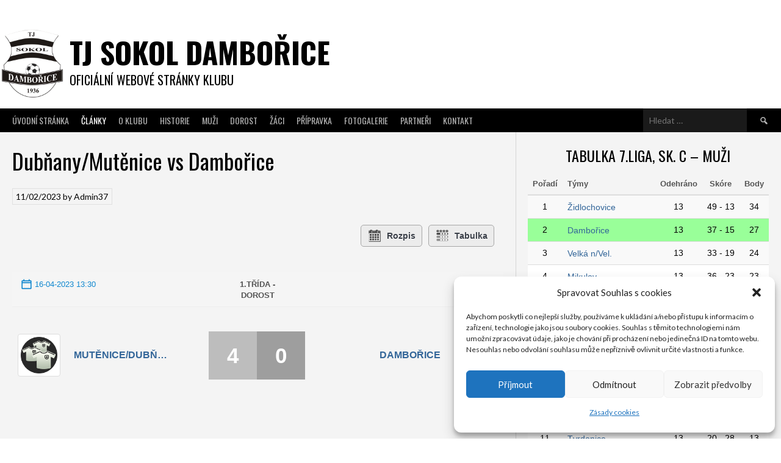

--- FILE ---
content_type: text/html; charset=UTF-8
request_url: https://tjsokoldamborice.cz/joomsport_match/1-trida-dorost-2022-23-dubnany-mutenice-vs-damborice/
body_size: 18532
content:
<!DOCTYPE html>
<html lang="cs">
<head>
<meta charset="UTF-8">
<meta name="viewport" content="width=device-width, initial-scale=1">
<link rel="profile" href="http://gmpg.org/xfn/11">
<link rel="pingback" href="https://tjsokoldamborice.cz/xmlrpc.php">
<title>Dubňany/Mutěnice vs Dambořice &#8211; TJ SOKOL DAMBOŘICE</title>
<meta name='robots' content='max-image-preview:large' />
<link rel='dns-prefetch' href='//fonts.googleapis.com' />
<link rel="alternate" type="application/rss+xml" title="TJ SOKOL DAMBOŘICE &raquo; RSS zdroj" href="https://tjsokoldamborice.cz/feed/" />
<link rel="alternate" type="application/rss+xml" title="TJ SOKOL DAMBOŘICE &raquo; RSS komentářů" href="https://tjsokoldamborice.cz/comments/feed/" />
<link rel="alternate" type="application/rss+xml" title="TJ SOKOL DAMBOŘICE &raquo; RSS komentářů pro Dubňany/Mutěnice vs Dambořice" href="https://tjsokoldamborice.cz/joomsport_match/1-trida-dorost-2022-23-dubnany-mutenice-vs-damborice/feed/" />
<script type="text/javascript">
/* <![CDATA[ */
window._wpemojiSettings = {"baseUrl":"https:\/\/s.w.org\/images\/core\/emoji\/15.0.3\/72x72\/","ext":".png","svgUrl":"https:\/\/s.w.org\/images\/core\/emoji\/15.0.3\/svg\/","svgExt":".svg","source":{"concatemoji":"https:\/\/tjsokoldamborice.cz\/wp-includes\/js\/wp-emoji-release.min.js?ver=2aa55684b4288256bc81cb2dfe8ad1ac"}};
/*! This file is auto-generated */
!function(i,n){var o,s,e;function c(e){try{var t={supportTests:e,timestamp:(new Date).valueOf()};sessionStorage.setItem(o,JSON.stringify(t))}catch(e){}}function p(e,t,n){e.clearRect(0,0,e.canvas.width,e.canvas.height),e.fillText(t,0,0);var t=new Uint32Array(e.getImageData(0,0,e.canvas.width,e.canvas.height).data),r=(e.clearRect(0,0,e.canvas.width,e.canvas.height),e.fillText(n,0,0),new Uint32Array(e.getImageData(0,0,e.canvas.width,e.canvas.height).data));return t.every(function(e,t){return e===r[t]})}function u(e,t,n){switch(t){case"flag":return n(e,"\ud83c\udff3\ufe0f\u200d\u26a7\ufe0f","\ud83c\udff3\ufe0f\u200b\u26a7\ufe0f")?!1:!n(e,"\ud83c\uddfa\ud83c\uddf3","\ud83c\uddfa\u200b\ud83c\uddf3")&&!n(e,"\ud83c\udff4\udb40\udc67\udb40\udc62\udb40\udc65\udb40\udc6e\udb40\udc67\udb40\udc7f","\ud83c\udff4\u200b\udb40\udc67\u200b\udb40\udc62\u200b\udb40\udc65\u200b\udb40\udc6e\u200b\udb40\udc67\u200b\udb40\udc7f");case"emoji":return!n(e,"\ud83d\udc26\u200d\u2b1b","\ud83d\udc26\u200b\u2b1b")}return!1}function f(e,t,n){var r="undefined"!=typeof WorkerGlobalScope&&self instanceof WorkerGlobalScope?new OffscreenCanvas(300,150):i.createElement("canvas"),a=r.getContext("2d",{willReadFrequently:!0}),o=(a.textBaseline="top",a.font="600 32px Arial",{});return e.forEach(function(e){o[e]=t(a,e,n)}),o}function t(e){var t=i.createElement("script");t.src=e,t.defer=!0,i.head.appendChild(t)}"undefined"!=typeof Promise&&(o="wpEmojiSettingsSupports",s=["flag","emoji"],n.supports={everything:!0,everythingExceptFlag:!0},e=new Promise(function(e){i.addEventListener("DOMContentLoaded",e,{once:!0})}),new Promise(function(t){var n=function(){try{var e=JSON.parse(sessionStorage.getItem(o));if("object"==typeof e&&"number"==typeof e.timestamp&&(new Date).valueOf()<e.timestamp+604800&&"object"==typeof e.supportTests)return e.supportTests}catch(e){}return null}();if(!n){if("undefined"!=typeof Worker&&"undefined"!=typeof OffscreenCanvas&&"undefined"!=typeof URL&&URL.createObjectURL&&"undefined"!=typeof Blob)try{var e="postMessage("+f.toString()+"("+[JSON.stringify(s),u.toString(),p.toString()].join(",")+"));",r=new Blob([e],{type:"text/javascript"}),a=new Worker(URL.createObjectURL(r),{name:"wpTestEmojiSupports"});return void(a.onmessage=function(e){c(n=e.data),a.terminate(),t(n)})}catch(e){}c(n=f(s,u,p))}t(n)}).then(function(e){for(var t in e)n.supports[t]=e[t],n.supports.everything=n.supports.everything&&n.supports[t],"flag"!==t&&(n.supports.everythingExceptFlag=n.supports.everythingExceptFlag&&n.supports[t]);n.supports.everythingExceptFlag=n.supports.everythingExceptFlag&&!n.supports.flag,n.DOMReady=!1,n.readyCallback=function(){n.DOMReady=!0}}).then(function(){return e}).then(function(){var e;n.supports.everything||(n.readyCallback(),(e=n.source||{}).concatemoji?t(e.concatemoji):e.wpemoji&&e.twemoji&&(t(e.twemoji),t(e.wpemoji)))}))}((window,document),window._wpemojiSettings);
/* ]]> */
</script>
<link rel='stylesheet' id='dashicons-css' href='https://tjsokoldamborice.cz/wp-includes/css/dashicons.min.css?ver=2aa55684b4288256bc81cb2dfe8ad1ac' type='text/css' media='all' />
<link rel='stylesheet' id='post-views-counter-frontend-css' href='https://tjsokoldamborice.cz/wp-content/plugins/post-views-counter/css/frontend.css?ver=1.7.0' type='text/css' media='all' />
<style id='wp-emoji-styles-inline-css' type='text/css'>

	img.wp-smiley, img.emoji {
		display: inline !important;
		border: none !important;
		box-shadow: none !important;
		height: 1em !important;
		width: 1em !important;
		margin: 0 0.07em !important;
		vertical-align: -0.1em !important;
		background: none !important;
		padding: 0 !important;
	}
</style>
<link rel='stylesheet' id='wp-block-library-css' href='https://tjsokoldamborice.cz/wp-includes/css/dist/block-library/style.min.css?ver=2aa55684b4288256bc81cb2dfe8ad1ac' type='text/css' media='all' />
<style id='classic-theme-styles-inline-css' type='text/css'>
/*! This file is auto-generated */
.wp-block-button__link{color:#fff;background-color:#32373c;border-radius:9999px;box-shadow:none;text-decoration:none;padding:calc(.667em + 2px) calc(1.333em + 2px);font-size:1.125em}.wp-block-file__button{background:#32373c;color:#fff;text-decoration:none}
</style>
<style id='global-styles-inline-css' type='text/css'>
body{--wp--preset--color--black: #000000;--wp--preset--color--cyan-bluish-gray: #abb8c3;--wp--preset--color--white: #ffffff;--wp--preset--color--pale-pink: #f78da7;--wp--preset--color--vivid-red: #cf2e2e;--wp--preset--color--luminous-vivid-orange: #ff6900;--wp--preset--color--luminous-vivid-amber: #fcb900;--wp--preset--color--light-green-cyan: #7bdcb5;--wp--preset--color--vivid-green-cyan: #00d084;--wp--preset--color--pale-cyan-blue: #8ed1fc;--wp--preset--color--vivid-cyan-blue: #0693e3;--wp--preset--color--vivid-purple: #9b51e0;--wp--preset--gradient--vivid-cyan-blue-to-vivid-purple: linear-gradient(135deg,rgba(6,147,227,1) 0%,rgb(155,81,224) 100%);--wp--preset--gradient--light-green-cyan-to-vivid-green-cyan: linear-gradient(135deg,rgb(122,220,180) 0%,rgb(0,208,130) 100%);--wp--preset--gradient--luminous-vivid-amber-to-luminous-vivid-orange: linear-gradient(135deg,rgba(252,185,0,1) 0%,rgba(255,105,0,1) 100%);--wp--preset--gradient--luminous-vivid-orange-to-vivid-red: linear-gradient(135deg,rgba(255,105,0,1) 0%,rgb(207,46,46) 100%);--wp--preset--gradient--very-light-gray-to-cyan-bluish-gray: linear-gradient(135deg,rgb(238,238,238) 0%,rgb(169,184,195) 100%);--wp--preset--gradient--cool-to-warm-spectrum: linear-gradient(135deg,rgb(74,234,220) 0%,rgb(151,120,209) 20%,rgb(207,42,186) 40%,rgb(238,44,130) 60%,rgb(251,105,98) 80%,rgb(254,248,76) 100%);--wp--preset--gradient--blush-light-purple: linear-gradient(135deg,rgb(255,206,236) 0%,rgb(152,150,240) 100%);--wp--preset--gradient--blush-bordeaux: linear-gradient(135deg,rgb(254,205,165) 0%,rgb(254,45,45) 50%,rgb(107,0,62) 100%);--wp--preset--gradient--luminous-dusk: linear-gradient(135deg,rgb(255,203,112) 0%,rgb(199,81,192) 50%,rgb(65,88,208) 100%);--wp--preset--gradient--pale-ocean: linear-gradient(135deg,rgb(255,245,203) 0%,rgb(182,227,212) 50%,rgb(51,167,181) 100%);--wp--preset--gradient--electric-grass: linear-gradient(135deg,rgb(202,248,128) 0%,rgb(113,206,126) 100%);--wp--preset--gradient--midnight: linear-gradient(135deg,rgb(2,3,129) 0%,rgb(40,116,252) 100%);--wp--preset--font-size--small: 13px;--wp--preset--font-size--medium: 20px;--wp--preset--font-size--large: 36px;--wp--preset--font-size--x-large: 42px;--wp--preset--spacing--20: 0.44rem;--wp--preset--spacing--30: 0.67rem;--wp--preset--spacing--40: 1rem;--wp--preset--spacing--50: 1.5rem;--wp--preset--spacing--60: 2.25rem;--wp--preset--spacing--70: 3.38rem;--wp--preset--spacing--80: 5.06rem;--wp--preset--shadow--natural: 6px 6px 9px rgba(0, 0, 0, 0.2);--wp--preset--shadow--deep: 12px 12px 50px rgba(0, 0, 0, 0.4);--wp--preset--shadow--sharp: 6px 6px 0px rgba(0, 0, 0, 0.2);--wp--preset--shadow--outlined: 6px 6px 0px -3px rgba(255, 255, 255, 1), 6px 6px rgba(0, 0, 0, 1);--wp--preset--shadow--crisp: 6px 6px 0px rgba(0, 0, 0, 1);}:where(.is-layout-flex){gap: 0.5em;}:where(.is-layout-grid){gap: 0.5em;}body .is-layout-flex{display: flex;}body .is-layout-flex{flex-wrap: wrap;align-items: center;}body .is-layout-flex > *{margin: 0;}body .is-layout-grid{display: grid;}body .is-layout-grid > *{margin: 0;}:where(.wp-block-columns.is-layout-flex){gap: 2em;}:where(.wp-block-columns.is-layout-grid){gap: 2em;}:where(.wp-block-post-template.is-layout-flex){gap: 1.25em;}:where(.wp-block-post-template.is-layout-grid){gap: 1.25em;}.has-black-color{color: var(--wp--preset--color--black) !important;}.has-cyan-bluish-gray-color{color: var(--wp--preset--color--cyan-bluish-gray) !important;}.has-white-color{color: var(--wp--preset--color--white) !important;}.has-pale-pink-color{color: var(--wp--preset--color--pale-pink) !important;}.has-vivid-red-color{color: var(--wp--preset--color--vivid-red) !important;}.has-luminous-vivid-orange-color{color: var(--wp--preset--color--luminous-vivid-orange) !important;}.has-luminous-vivid-amber-color{color: var(--wp--preset--color--luminous-vivid-amber) !important;}.has-light-green-cyan-color{color: var(--wp--preset--color--light-green-cyan) !important;}.has-vivid-green-cyan-color{color: var(--wp--preset--color--vivid-green-cyan) !important;}.has-pale-cyan-blue-color{color: var(--wp--preset--color--pale-cyan-blue) !important;}.has-vivid-cyan-blue-color{color: var(--wp--preset--color--vivid-cyan-blue) !important;}.has-vivid-purple-color{color: var(--wp--preset--color--vivid-purple) !important;}.has-black-background-color{background-color: var(--wp--preset--color--black) !important;}.has-cyan-bluish-gray-background-color{background-color: var(--wp--preset--color--cyan-bluish-gray) !important;}.has-white-background-color{background-color: var(--wp--preset--color--white) !important;}.has-pale-pink-background-color{background-color: var(--wp--preset--color--pale-pink) !important;}.has-vivid-red-background-color{background-color: var(--wp--preset--color--vivid-red) !important;}.has-luminous-vivid-orange-background-color{background-color: var(--wp--preset--color--luminous-vivid-orange) !important;}.has-luminous-vivid-amber-background-color{background-color: var(--wp--preset--color--luminous-vivid-amber) !important;}.has-light-green-cyan-background-color{background-color: var(--wp--preset--color--light-green-cyan) !important;}.has-vivid-green-cyan-background-color{background-color: var(--wp--preset--color--vivid-green-cyan) !important;}.has-pale-cyan-blue-background-color{background-color: var(--wp--preset--color--pale-cyan-blue) !important;}.has-vivid-cyan-blue-background-color{background-color: var(--wp--preset--color--vivid-cyan-blue) !important;}.has-vivid-purple-background-color{background-color: var(--wp--preset--color--vivid-purple) !important;}.has-black-border-color{border-color: var(--wp--preset--color--black) !important;}.has-cyan-bluish-gray-border-color{border-color: var(--wp--preset--color--cyan-bluish-gray) !important;}.has-white-border-color{border-color: var(--wp--preset--color--white) !important;}.has-pale-pink-border-color{border-color: var(--wp--preset--color--pale-pink) !important;}.has-vivid-red-border-color{border-color: var(--wp--preset--color--vivid-red) !important;}.has-luminous-vivid-orange-border-color{border-color: var(--wp--preset--color--luminous-vivid-orange) !important;}.has-luminous-vivid-amber-border-color{border-color: var(--wp--preset--color--luminous-vivid-amber) !important;}.has-light-green-cyan-border-color{border-color: var(--wp--preset--color--light-green-cyan) !important;}.has-vivid-green-cyan-border-color{border-color: var(--wp--preset--color--vivid-green-cyan) !important;}.has-pale-cyan-blue-border-color{border-color: var(--wp--preset--color--pale-cyan-blue) !important;}.has-vivid-cyan-blue-border-color{border-color: var(--wp--preset--color--vivid-cyan-blue) !important;}.has-vivid-purple-border-color{border-color: var(--wp--preset--color--vivid-purple) !important;}.has-vivid-cyan-blue-to-vivid-purple-gradient-background{background: var(--wp--preset--gradient--vivid-cyan-blue-to-vivid-purple) !important;}.has-light-green-cyan-to-vivid-green-cyan-gradient-background{background: var(--wp--preset--gradient--light-green-cyan-to-vivid-green-cyan) !important;}.has-luminous-vivid-amber-to-luminous-vivid-orange-gradient-background{background: var(--wp--preset--gradient--luminous-vivid-amber-to-luminous-vivid-orange) !important;}.has-luminous-vivid-orange-to-vivid-red-gradient-background{background: var(--wp--preset--gradient--luminous-vivid-orange-to-vivid-red) !important;}.has-very-light-gray-to-cyan-bluish-gray-gradient-background{background: var(--wp--preset--gradient--very-light-gray-to-cyan-bluish-gray) !important;}.has-cool-to-warm-spectrum-gradient-background{background: var(--wp--preset--gradient--cool-to-warm-spectrum) !important;}.has-blush-light-purple-gradient-background{background: var(--wp--preset--gradient--blush-light-purple) !important;}.has-blush-bordeaux-gradient-background{background: var(--wp--preset--gradient--blush-bordeaux) !important;}.has-luminous-dusk-gradient-background{background: var(--wp--preset--gradient--luminous-dusk) !important;}.has-pale-ocean-gradient-background{background: var(--wp--preset--gradient--pale-ocean) !important;}.has-electric-grass-gradient-background{background: var(--wp--preset--gradient--electric-grass) !important;}.has-midnight-gradient-background{background: var(--wp--preset--gradient--midnight) !important;}.has-small-font-size{font-size: var(--wp--preset--font-size--small) !important;}.has-medium-font-size{font-size: var(--wp--preset--font-size--medium) !important;}.has-large-font-size{font-size: var(--wp--preset--font-size--large) !important;}.has-x-large-font-size{font-size: var(--wp--preset--font-size--x-large) !important;}
.wp-block-navigation a:where(:not(.wp-element-button)){color: inherit;}
:where(.wp-block-post-template.is-layout-flex){gap: 1.25em;}:where(.wp-block-post-template.is-layout-grid){gap: 1.25em;}
:where(.wp-block-columns.is-layout-flex){gap: 2em;}:where(.wp-block-columns.is-layout-grid){gap: 2em;}
.wp-block-pullquote{font-size: 1.5em;line-height: 1.6;}
</style>
<link rel='stylesheet' id='contact-form-7-css' href='https://tjsokoldamborice.cz/wp-content/plugins/contact-form-7/includes/css/styles.css?ver=5.9.8' type='text/css' media='all' />
<link rel='stylesheet' id='jscssbtstrp-css' href='https://tjsokoldamborice.cz/wp-content/plugins/joomsport-sports-league-results-management/includes/../sportleague/assets/css/btstrp.css?ver=2aa55684b4288256bc81cb2dfe8ad1ac' type='text/css' media='all' />
<link rel='stylesheet' id='jscssjoomsport-css' href='https://tjsokoldamborice.cz/wp-content/plugins/joomsport-sports-league-results-management/includes/../sportleague/assets/css/joomsport.css?ver=2aa55684b4288256bc81cb2dfe8ad1ac' type='text/css' media='all' />
<link rel='stylesheet' id='jscssbracket-css' href='https://tjsokoldamborice.cz/wp-content/plugins/joomsport-sports-league-results-management/includes/../sportleague/assets/css/drawBracket.css?ver=2aa55684b4288256bc81cb2dfe8ad1ac' type='text/css' media='all' />
<link rel='stylesheet' id='jscssnailthumb-css' href='https://tjsokoldamborice.cz/wp-content/plugins/joomsport-sports-league-results-management/includes/../sportleague/assets/css/jquery.nailthumb.1.1.css?ver=2aa55684b4288256bc81cb2dfe8ad1ac' type='text/css' media='all' />
<link rel='stylesheet' id='jscsslightbox-css' href='https://tjsokoldamborice.cz/wp-content/plugins/joomsport-sports-league-results-management/includes/../sportleague/assets/css/lightbox.css?ver=2aa55684b4288256bc81cb2dfe8ad1ac' type='text/css' media='all' />
<link rel='stylesheet' id='jscssselect2-css' href='https://tjsokoldamborice.cz/wp-content/plugins/joomsport-sports-league-results-management/includes/../sportleague/assets/css/select2.min.css?ver=2aa55684b4288256bc81cb2dfe8ad1ac' type='text/css' media='all' />
<link rel='stylesheet' id='jscssfont-css' href='https://tjsokoldamborice.cz/wp-content/plugins/joomsport-sports-league-results-management/includes/../assets/css/font-awesome.min.css?ver=2aa55684b4288256bc81cb2dfe8ad1ac' type='text/css' media='all' />
<link rel='stylesheet' id='jquery-uidp-style-css' href='https://tjsokoldamborice.cz/wp-content/plugins/joomsport-sports-league-results-management/includes/../assets/css/jquery-ui.css?ver=2aa55684b4288256bc81cb2dfe8ad1ac' type='text/css' media='all' />
<link rel='stylesheet' id='widgetopts-styles-css' href='https://tjsokoldamborice.cz/wp-content/plugins/widget-options/assets/css/widget-options.css?ver=4.1.3' type='text/css' media='all' />
<link rel='stylesheet' id='cmplz-general-css' href='https://tjsokoldamborice.cz/wp-content/plugins/complianz-gdpr/assets/css/cookieblocker.min.css?ver=1766939530' type='text/css' media='all' />
<link rel='stylesheet' id='rookie-lato-css' href='//fonts.googleapis.com/css?family=Lato%3A400%2C700%2C400italic%2C700italic&#038;subset=latin-ext&#038;ver=2aa55684b4288256bc81cb2dfe8ad1ac' type='text/css' media='all' />
<link rel='stylesheet' id='rookie-oswald-css' href='//fonts.googleapis.com/css?family=Oswald%3A400%2C700&#038;subset=latin-ext&#038;ver=2aa55684b4288256bc81cb2dfe8ad1ac' type='text/css' media='all' />
<link rel='stylesheet' id='rookie-framework-style-css' href='https://tjsokoldamborice.cz/wp-content/themes/rookie/framework.css?ver=2aa55684b4288256bc81cb2dfe8ad1ac' type='text/css' media='all' />
<link rel='stylesheet' id='rookie-style-css' href='https://tjsokoldamborice.cz/wp-content/themes/rookie/style.css?ver=2aa55684b4288256bc81cb2dfe8ad1ac' type='text/css' media='all' />
	<style type="text/css"> /* Rookie Custom Layout */
	@media screen and (min-width: 1025px) {
		.site-header, .site-content, .site-footer, .site-info {
			width: 1400px; }
	}
	</style>
		<style type="text/css"> /* Rookie Custom Colors */
	.site-content,
	.main-navigation .nav-menu > .menu-item-has-children:hover > a,
	.main-navigation li.menu-item-has-children:hover a,
	.main-navigation ul ul { background: #f4f4f4; }
	pre,
	code,
	kbd,
	tt,
	var,
	table,
	.main-navigation li.menu-item-has-children:hover a:hover,
	.main-navigation ul ul li.page_item_has_children:hover > a,
	.entry-footer-links,
	.comment-content,
	.sp-table-wrapper .dataTables_paginate,
	.sp-event-staff,
	.sp-template-countdown .event-name,
	.sp-template-countdown .event-venue,
	.sp-template-countdown .event-league,
	.sp-template-countdown time span,
	.sp-template-details dl,
	.mega-slider__row,
	.woocommerce .woocommerce-breadcrumb,
	.woocommerce-page .woocommerce-breadcrumb,
	.opta-widget-container form {
		background: #f4f4f4; }
	.comment-content:after {
		border-right-color: #f4f4f4; }
	.widget_calendar #today,
	.sp-highlight,
	.sp-template-event-calendar #today,
	.sp-template-event-blocks .event-title,
	.mega-slider__row:hover {
		background: #ffffff; }
	.sp-tournament-bracket .sp-team .sp-team-name:before {
		border-left-color: #ffffff;
		border-right-color: #ffffff; }
	.sp-tournament-bracket .sp-event {
		border-color: #ffffff !important; }
	caption,
	.main-navigation,
	.site-footer,
	.sp-heading,
	.sp-table-caption,
	.sp-template-gallery .gallery-caption,
	.sp-template-event-logos .sp-team-result,
	.sp-statistic-bar,
	.opta-widget-container h2 {
		background: #000000; }
	pre,
	code,
	kbd,
	tt,
	var,
	table,
	th,
	td,
	tbody td,
	th:first-child, td:first-child,
	th:last-child, td:last-child,
	input[type="text"],
	input[type="email"],
	input[type="url"],
	input[type="password"],
	input[type="search"],
    input[type="tel"],
    input[type="date"],
	textarea,
	.entry-footer-links,
	.comment-metadata .edit-link,
	.comment-content,
	.sp-table-wrapper .dataTables_paginate,
	.sp-event-staff,
	.sp-template-countdown .event-name,
	.sp-template-countdown .event-venue,
	.sp-template-countdown .event-league,
	.sp-template-countdown time span,
	.sp-template-countdown time span:first-child,
	.sp-template-event-blocks .event-title,
	.sp-template-details dl,
	.sp-template-tournament-bracket table,
	.sp-template-tournament-bracket thead th,
	.mega-slider_row,
	.woocommerce .woocommerce-breadcrumb,
	.woocommerce-page .woocommerce-breadcrumb,
	.opta-widget-container form {
		border-color: #e0e0e0; }
	.comment-content:before {
		border-right-color: #e0e0e0; }
	.sp-tab-menu {
		border-bottom-color: #d5d5d5; }
	body,
	button,
	input,
	select,
	textarea,
	.main-navigation .nav-menu > .menu-item-has-children:hover > a,
	.main-navigation ul ul a,
	.widget_recent_entries ul li:before,
	.widget_pages ul li:before,
	.widget_categories ul li:before,
	.widget_archive ul li:before,
	.widget_recent_comments ul li:before,
	.widget_nav_menu ul li:before,
	.widget_links ul li:before,
	.widget_meta ul li:before,
	.entry-title a,
	a .entry-title,
	.page-title a,
	a .page-title,
	.entry-title a:hover,
	a:hover .entry-title,
	.page-title a:hover,
	a:hover .page-title:hover,
	.woocommerce ul.products li.product h3,
	.woocommerce-page ul.products li.product h3 {
		color: #000000; }
	pre,
	code,
	kbd,
	tt,
	var,
	table,
	.main-navigation li.menu-item-has-children:hover a:hover,
	.main-navigation ul ul li.page_item_has_children:hover > a,
	.entry-meta,
	.entry-footer-links,
	.comment-content,
	.sp-data-table,
	.site-footer .sp-data-table,
	.sp-table-wrapper .dataTables_paginate,
	.sp-template,
	.sp-template-countdown .event-venue,
	.sp-template-countdown .event-league,
	.sp-template-countdown .event-name a,
	.sp-template-countdown time span,
	.sp-template-details dl,
	.sp-template-event-blocks .event-title,
	.sp-template-event-blocks .event-title a,
	.sp-tournament-bracket .sp-event .sp-event-date,
	.mega-slider,
	.woocommerce .woocommerce-breadcrumb,
	.woocommerce-page .woocommerce-breadcrumb {
		color: #000000; }
	.widget_recent_entries ul li a,
	.widget_pages ul li a,
	.widget_categories ul li a,
	.widget_archive ul li a,
	.widget_recent_comments ul li a,
	.widget_nav_menu ul li a,
	.widget_links ul li a,
	.widget_meta ul li a,
	.widget_calendar #prev a,
	.widget_calendar #next a,
	.nav-links a,
	.comment-metadata a,
	.comment-body .reply a,
	.wp-caption-text,
	.sp-view-all-link,
	.sp-template-event-calendar #prev a,
	.sp-template-event-calendar #next a,
	.sp-template-tournament-bracket .sp-event-venue,
	.woocommerce .woocommerce-breadcrumb,
	.woocommerce-page .woocommerce-breadcrumb,
	.woocommerce .woocommerce-breadcrumb a,
	.woocommerce-page .woocommerce-breadcrumb a {
		color: #7a7a7a; }
	caption,
	button,
	input[type="button"],
	input[type="reset"],
	input[type="submit"],
	.main-navigation .nav-menu > li:hover > a,
	.main-navigation.toggled .menu-toggle,
	.site-footer,
	.sp-template .gallery-caption,
	.sp-template .gallery-caption a,
	.sp-heading,
	.sp-heading:hover,
	.sp-heading a:hover,
	.sp-table-caption,
	.sp-template-event-logos .sp-team-result,
	.sp-template-tournament-bracket .sp-result,
	.single-sp_player .entry-header .entry-title strong {
		color: #ffffff; }
	.main-navigation a,
	.main-navigation .menu-toggle {
		color: rgba(255, 255, 255, 0.7); }
	a,
	blockquote:before,
	q:before,
	.main-navigation ul ul .current-menu-item > a,
	.main-navigation ul ul .current-menu-parent > a,
	.main-navigation ul ul .current-menu-ancestor > a,
	.main-navigation ul ul .current_page_item > a,
	.main-navigation ul ul .current_page_parent > a,
	.main-navigation ul ul .current_page_ancestor > a,
	.main-navigation li.menu-item-has-children:hover ul .current-menu-item > a:hover,
	.main-navigation li.menu-item-has-children:hover ul .current-menu-parent > a:hover,
	.main-navigation li.menu-item-has-children:hover ul .current-menu-ancestor > a:hover,
	.main-navigation li.menu-item-has-children:hover ul .current_page_item > a:hover,
	.main-navigation li.menu-item-has-children:hover ul .current_page_parent > a:hover,
	.main-navigation li.menu-item-has-children:hover ul .current_page_ancestor > a:hover,
	.widget_recent_entries ul li a:hover,
	.widget_pages ul li a:hover,
	.widget_categories ul li a:hover,
	.widget_archive ul li a:hover,
	.widget_recent_comments ul li a:hover,
	.widget_nav_menu ul li a:hover,
	.widget_links ul li a:hover,
	.widget_meta ul li a:hover,
	.widget_calendar #prev a:hover,
	.widget_calendar #next a:hover,
	.nav-links a:hover,
	.sticky .entry-title:before,
	.comment-metadata a:hover,
	.comment-body .reply a:hover,
	.sp-view-all-link:hover,
	.sp-template-event-calendar #prev a:hover,
	.sp-template-event-calendar #next a:hover,
	.single-sp_staff .entry-header .entry-title strong,
	.sp-message {
		color: #7c7c7c; }
	cite:before,
	button,
	input[type="button"],
	input[type="reset"],
	input[type="submit"],
	.main-navigation .nav-menu > li:hover > a,
	.main-navigation .search-form .search-submit:hover,
	.nav-links .meta-nav,
	.entry-footer a,
	.sp-template-player-gallery .gallery-item strong,
	.sp-template-tournament-bracket .sp-result,
	.single-sp_player .entry-header .entry-title strong,
	.sp-statistic-bar-fill,
	.mega-slider__row--active,
	.mega-slider__row--active:hover {
		background: #7c7c7c; }
	.sp-message {
		border-color: #7c7c7c; }
	caption,
	.sp-table-caption,
	.opta-widget-container h2 {
		border-top-color: #7c7c7c; }
	.sp-tab-menu-item-active a {
		border-bottom-color: #7c7c7c; }
	button:hover,
	input[type="button"]:hover,
	input[type="reset"]:hover,
	input[type="submit"]:hover,
	button:focus,
	input[type="button"]:focus,
	input[type="reset"]:focus,
	input[type="submit"]:focus,
	button:active,
	input[type="button"]:active,
	input[type="reset"]:active,
	input[type="submit"]:active,
	.entry-footer a:hover,
	.nav-links a:hover .meta-nav,
	.sp-template-tournament-bracket .sp-event-title:hover .sp-result {
		background: #5e5e5e; }
	.widget_search .search-submit {
		border-color: #5e5e5e; }
	a:hover {
		color: #5e5e5e; }
	.sp-template-event-logos {
		color: inherit; }
	.sp-footer-sponsors .sp-sponsors {
		border-color: #e0e0e0; }
	@media screen and (max-width: 600px) {
		.main-navigation .nav-menu > li:hover > a,
		.main-navigation ul ul li.page_item_has_children:hover > a {
			color: #ffffff;
			background: transparent; }
		.main-navigation .nav-menu li a:hover,
		.main-navigation .search-form .search-submit {
			color: #ffffff;
			background: #7c7c7c; }
		.main-navigation .nav-menu > .menu-item-has-children:hover > a,
		.main-navigation li.menu-item-has-children:hover a {
			background: transparent; }
		.main-navigation ul ul {
			background: rgba(0, 0, 0, 0.1); }
		.main-navigation .nav-menu > .menu-item-has-children:hover > a:hover,
		.main-navigation li.menu-item-has-children:hover a:hover {
			background: #7c7c7c;
			color: #fff;
		}
		.main-navigation ul ul a,
		.main-navigation .nav-menu > .menu-item-has-children:hover > a {
			color: rgba(255, 255, 255, 0.7); }
		.main-navigation .nav-menu > .current-menu-item > a,
		.main-navigation .nav-menu > .current-menu-parent > a,
		.main-navigation .nav-menu > .current-menu-ancestor > a,
		.main-navigation .nav-menu > .current_page_item > a,
		.main-navigation .nav-menu > .current_page_parent > a,
		.main-navigation .nav-menu > .current_page_ancestor > a,
		.main-navigation .nav-menu > .current-menu-item:hover > a,
		.main-navigation .nav-menu > .current-menu-parent:hover > a,
		.main-navigation .nav-menu > .current-menu-ancestor:hover > a,
		.main-navigation .nav-menu > .current_page_item:hover > a,
		.main-navigation .nav-menu > .current_page_parent:hover > a,
		.main-navigation .nav-menu > .current_page_ancestor:hover > a,
		.main-navigation ul ul .current-menu-parent > a,
		.main-navigation ul ul .current-menu-ancestor > a,
		.main-navigation ul ul .current_page_parent > a,
		.main-navigation ul ul .current_page_ancestor > a,
		.main-navigation li.menu-item-has-children:hover ul .current-menu-item > a:hover,
		.main-navigation li.menu-item-has-children:hover ul .current-menu-parent > a:hover,
		.main-navigation li.menu-item-has-children:hover ul .current-menu-ancestor > a:hover,
		.main-navigation li.menu-item-has-children:hover ul .current_page_item > a:hover,
		.main-navigation li.menu-item-has-children:hover ul .current_page_parent > a:hover,
		.main-navigation li.menu-item-has-children:hover ul .current_page_ancestor > a:hover {
			color: #fff;
		}
	}
	@media screen and (min-width: 601px) {
		.content-area,
		.widecolumn {
			box-shadow: 1px 0 0 #d5d5d5;
		}
		.widget-area {
			box-shadow: inset 1px 0 0 #d5d5d5; }
		.widget-area-left {
			box-shadow: inset -1px 0 0 #d5d5d5; }
		.rtl .content-area,
		.rtl .widecolumn {
			box-shadow: -1px 0 0 #d5d5d5;
		}

		.rtl .widget-area,
		.rtl .widget-area-left {
			box-shadow: inset -1px 0 0 #d5d5d5; }
		.rtl .widget-area-right {
			box-shadow: inset 1px 0 0 #d5d5d5; }
	}
	@media screen and (max-width: 1199px) {
		.social-sidebar {
			box-shadow: inset 0 1px 0 #d5d5d5; }
	}

	
	</style>
	<script type="text/javascript" src="https://tjsokoldamborice.cz/wp-includes/js/jquery/jquery.min.js?ver=3.7.1" id="jquery-core-js"></script>
<script type="text/javascript" src="https://tjsokoldamborice.cz/wp-includes/js/jquery/jquery-migrate.min.js?ver=3.4.1" id="jquery-migrate-js"></script>
<script type="text/javascript" src="https://tjsokoldamborice.cz/wp-content/plugins/joomsport-sports-league-results-management/includes/../assets/js/popper.min.js" id="popper-js-js"></script>
<script type="text/javascript" src="https://tjsokoldamborice.cz/wp-includes/js/jquery/ui/core.min.js?ver=1.13.2" id="jquery-ui-core-js"></script>
<script type="text/javascript" src="https://tjsokoldamborice.cz/wp-includes/js/jquery/ui/tooltip.min.js?ver=1.13.2" id="jquery-ui-tooltip-js"></script>
<script type="text/javascript" src="https://tjsokoldamborice.cz/wp-content/plugins/joomsport-sports-league-results-management/includes/../assets/js/bootstrap.min.js?ver=2aa55684b4288256bc81cb2dfe8ad1ac" id="jsbootstrap-js-js"></script>
<script type="text/javascript" src="https://tjsokoldamborice.cz/wp-content/plugins/joomsport-sports-league-results-management/includes/../sportleague/assets/js/jquery.nailthumb.1.1.js?ver=2aa55684b4288256bc81cb2dfe8ad1ac" id="jsnailthumb-js"></script>
<script type="text/javascript" src="https://tjsokoldamborice.cz/wp-content/plugins/joomsport-sports-league-results-management/includes/../sportleague/assets/js/jquery.tablesorter.min.js?ver=2aa55684b4288256bc81cb2dfe8ad1ac" id="jstablesorter-js"></script>
<script type="text/javascript" src="https://tjsokoldamborice.cz/wp-content/plugins/joomsport-sports-league-results-management/includes/../sportleague/assets/js/select2.min.js?ver=2aa55684b4288256bc81cb2dfe8ad1ac" id="jsselect2-js"></script>
<script type="text/javascript" src="https://tjsokoldamborice.cz/wp-content/plugins/joomsport-sports-league-results-management/includes/../sportleague/assets/js/joomsport.js?ver=2aa55684b4288256bc81cb2dfe8ad1ac" id="jsjoomsport-js"></script>
<script type="text/javascript" id="jsjoomsportlivemacthes-js-extra">
/* <![CDATA[ */
var jslAjax = {"ajax_url":"https:\/\/tjsokoldamborice.cz\/wp-admin\/admin-ajax.php"};
/* ]]> */
</script>
<script type="text/javascript" src="https://tjsokoldamborice.cz/wp-content/plugins/joomsport-sports-league-results-management/includes/../sportleague/assets/js/joomsport_live.js?ver=2aa55684b4288256bc81cb2dfe8ad1ac" id="jsjoomsportlivemacthes-js"></script>
<link rel="https://api.w.org/" href="https://tjsokoldamborice.cz/wp-json/" /><link rel="EditURI" type="application/rsd+xml" title="RSD" href="https://tjsokoldamborice.cz/xmlrpc.php?rsd" />

<link rel="canonical" href="https://tjsokoldamborice.cz/joomsport_match/1-trida-dorost-2022-23-dubnany-mutenice-vs-damborice/" />
<link rel='shortlink' href='https://tjsokoldamborice.cz/?p=3421' />
<link rel="alternate" type="application/json+oembed" href="https://tjsokoldamborice.cz/wp-json/oembed/1.0/embed?url=https%3A%2F%2Ftjsokoldamborice.cz%2Fjoomsport_match%2F1-trida-dorost-2022-23-dubnany-mutenice-vs-damborice%2F" />
<link rel="alternate" type="text/xml+oembed" href="https://tjsokoldamborice.cz/wp-json/oembed/1.0/embed?url=https%3A%2F%2Ftjsokoldamborice.cz%2Fjoomsport_match%2F1-trida-dorost-2022-23-dubnany-mutenice-vs-damborice%2F&#038;format=xml" />
<script type="text/javascript">
                var ajaxurl = "https://tjsokoldamborice.cz/wp-admin/admin-ajax.php";
              </script>			<style>.cmplz-hidden {
					display: none !important;
				}</style><style type="text/css" id="custom-background-css">
body.custom-background { background-color: #ffffff; }
</style>
	<link rel="icon" href="https://tjsokoldamborice.cz/wp-content/uploads/2024/07/cropped-logo_damborice-32x32.png" sizes="32x32" />
<link rel="icon" href="https://tjsokoldamborice.cz/wp-content/uploads/2024/07/cropped-logo_damborice-192x192.png" sizes="192x192" />
<link rel="apple-touch-icon" href="https://tjsokoldamborice.cz/wp-content/uploads/2024/07/cropped-logo_damborice-180x180.png" />
<meta name="msapplication-TileImage" content="https://tjsokoldamborice.cz/wp-content/uploads/2024/07/cropped-logo_damborice-270x270.png" />
</head>

<body data-cmplz=1 class="joomsport_match-template-default single single-joomsport_match postid-3421 custom-background wp-custom-logo">
<div class="sp-header"></div>
<div id="page" class="hfeed site">
  <a class="skip-link screen-reader-text" href="#content">Skip to content</a>

  <header id="masthead" class="site-header" role="banner">
    <div class="header-wrapper">
      		<div class="header-area header-area-has-logo header-area-has-search">
					<div class="header-inner">
				<div class="site-branding">
		<div class="site-identity">
						<a class="site-logo" href="https://tjsokoldamborice.cz/" rel="home"><img src="https://tjsokoldamborice.cz/wp-content/uploads/2024/07/logo_damborice.png" alt="TJ SOKOL DAMBOŘICE"></a>
									<hgroup class="site-hgroup" style="color: #000000">
				<h1 class="site-title"><a href="https://tjsokoldamborice.cz/" rel="home">TJ SOKOL DAMBOŘICE</a></h1>
				<h2 class="site-description">Oficiální webové stránky klubu</h2>
			</hgroup>
					</div>
	</div><!-- .site-branding -->
		<div class="site-menu">
		<nav id="site-navigation" class="main-navigation" role="navigation">
			<button class="menu-toggle" aria-controls="menu" aria-expanded="false"><span class="dashicons dashicons-menu"></span></button>
			<div class="menu-menu-1-container"><ul id="menu-menu-1" class="menu"><li id="menu-item-515" class="menu-item menu-item-type-custom menu-item-object-custom menu-item-home menu-item-515"><a title="						" href="http://tjsokoldamborice.cz/">Úvodní stránka</a></li>
<li id="menu-item-783" class="menu-item menu-item-type-post_type menu-item-object-page current_page_parent menu-item-783"><a title="						" href="https://tjsokoldamborice.cz/clanky/">Články</a></li>
<li id="menu-item-795" class="menu-item menu-item-type-post_type menu-item-object-page menu-item-795"><a title="						" href="https://tjsokoldamborice.cz/klub/">O klubu</a></li>
<li id="menu-item-776" class="menu-item menu-item-type-post_type menu-item-object-page menu-item-776"><a title="						" href="https://tjsokoldamborice.cz/historie/">Historie</a></li>
<li id="menu-item-900" class="menu-item menu-item-type-taxonomy menu-item-object-category menu-item-900"><a href="https://tjsokoldamborice.cz/category/muzi/">Muži</a></li>
<li id="menu-item-898" class="menu-item menu-item-type-taxonomy menu-item-object-category menu-item-898"><a href="https://tjsokoldamborice.cz/category/dorost/">Dorost</a></li>
<li id="menu-item-899" class="menu-item menu-item-type-taxonomy menu-item-object-category menu-item-899"><a href="https://tjsokoldamborice.cz/category/zaci/">Žáci</a></li>
<li id="menu-item-901" class="menu-item menu-item-type-taxonomy menu-item-object-category menu-item-901"><a href="https://tjsokoldamborice.cz/category/pripravka/">Přípravka</a></li>
<li id="menu-item-819" class="menu-item menu-item-type-post_type menu-item-object-page menu-item-819"><a title="						" href="https://tjsokoldamborice.cz/fotogalerie/">Fotogalerie</a></li>
<li id="menu-item-820" class="menu-item menu-item-type-post_type menu-item-object-page menu-item-820"><a title="						" href="https://tjsokoldamborice.cz/partneri/">Partneři</a></li>
<li id="menu-item-818" class="menu-item menu-item-type-post_type menu-item-object-page menu-item-818"><a title="						" href="https://tjsokoldamborice.cz/kontakt/">Kontakt</a></li>
</ul></div>			<form role="search" method="get" class="search-form" action="https://tjsokoldamborice.cz/">
				<label>
					<span class="screen-reader-text">Vyhledávání</span>
					<input type="search" class="search-field" placeholder="Hledat &hellip;" value="" name="s" />
				</label>
				<input type="submit" class="search-submit" value="&#61817;" title="Hledat" />
			</form>		</nav><!-- #site-navigation -->
	</div><!-- .site-menu -->
			</div><!-- .header-inner -->
			</div><!-- .header-area -->
	    </div><!-- .header-wrapper -->
  </header><!-- #masthead -->

  <div id="content" class="site-content">
    <div class="content-wrapper">
      
	<div id="primary" class="content-area content-area-right-sidebar">
		<main id="main" class="site-main" role="main">

		
			
<article id="post-3421" class="post-3421 joomsport_match type-joomsport_match status-publish hentry joomsport_matchday-1-trida-dorost">
	
	
	<div class="single-entry">
		<header class="entry-header">
			<h1 class="entry-title single-entry-title">Dubňany/Mutěnice vs Dambořice</h1>
			<div class="entry-details">
												<span class="posted-on"><a href="https://tjsokoldamborice.cz/joomsport_match/1-trida-dorost-2022-23-dubnany-mutenice-vs-damborice/" rel="bookmark"><time class="entry-date published updated" datetime="2023-02-11T17:37:54+02:00">11/02/2023</time></a> <span class="byline">by <span class="author vcard"><a class="url fn n" href="https://tjsokoldamborice.cz/author/admin/">Admin37</a></span></span></span>							</div>
		</header><!-- .entry-header -->

		
		<div class="entry-content">
			<div id="joomsport-container" class="jsIclass">
                <div class="page-content-js jmobile"><div class=""><nav class="navbar navbar-default navbar-static-top" role="navigation"><div class="navbar-header navHeadFull"><ul class="nav navbar-nav pull-right navSingle"><a class="btn btn-default" href="https://tjsokoldamborice.cz/joomsport_season/1-trida-dorost-2022-23/?action=calendar" title=""><i class="js-calendr"></i>Rozpis</a><a class="btn btn-default" href="https://tjsokoldamborice.cz/joomsport_season/1-trida-dorost-2022-23/" title=""><i class="js-stand"></i>Tabulka</a></ul></div></nav></div><div class="heading col-xs-12 col-lg-12">
                    <div class="heading col-xs-6 col-lg-6">
                        <!--h2>
                           
                        </h2-->
                    </div>
                    <div class="selection col-xs-6 col-lg-6 pull-right">
                        <form method="post">
                            <div class="data">
                                
                                <input type="hidden" name="jscurtab" value="" />    
                            </div>
                        </form>
                    </div>
                </div><div class='jsClear'></div><div id="jsMatchViewID">
    <div class="jsMatchResultSection">
        <div class="jsMatchHeader clearfix">
            <div class="col-xs-4 col-sm-5">
                <div class="matchdtime row">
                    <img decoding="async" src="https://tjsokoldamborice.cz/wp-content/plugins/joomsport-sports-league-results-management/sportleague/assets/images/calendar-date.png" alt="" /><span>16-04-2023 13:30</span>                </div>
            </div>
            <div class="col-xs-4 col-sm-2 jscenter">
                <div>
                    <div class="jsmatchday"><span>1.třída - dorost</span></div>                </div>
            </div>
            <div class="col-xs-4 col-sm-5">
                <div class="matchvenue row">
                                    </div>
            </div>
        </div>
        <div class="jsMatchResults">
                        
            <div class="row">
                <div class="jsMatchTeam jsMatchHomeTeam col-xs-6 col-sm-5 col-md-4">
                    <div class="row">
                        <div class="jsMatchEmbl jscenter col-md-5">
                            <a href="https://tjsokoldamborice.cz/joomsport_team/dubnany-mutenice/?sid=3121"><img decoding="async" class="img-thumbnail img-responsiveemblInline" src="https://tjsokoldamborice.cz/wp-content/plugins/joomsport-sports-league-results-management/sportleague/assets/images/teams_st.png" width="70" style="max-width: 70px" alt="Mutěnice/Dubňany" title="Mutěnice/Dubňany" /></a>                        </div>
                        <div class="jsMatchPartName col-md-7">
                            <div class="row">
                                <span>
                                    <a href="https://tjsokoldamborice.cz/joomsport_team/dubnany-mutenice/?sid=3121">Mutěnice/Dubňany</a>                                </span>
                            </div>
                        </div>
                    </div>
                </div>
                <div class="jsMatchTeam jsMatchAwayTeam col-xs-6 col-sm-5 col-sm-offset-2 col-md-4 col-md-push-4">
                    <div class="row">
                        <div class="jsMatchEmbl jscenter col-md-5 col-md-push-7">
                            <a href="https://tjsokoldamborice.cz/joomsport_team/damborice/?sid=3121"><img decoding="async" class="img-thumbnail img-responsiveemblInline" src="https://tjsokoldamborice.cz/wp-content/uploads/2019/02/logo_damborice-150x150.jpg" width="70" style="max-width: 70px" alt="Dambořice" title="Dambořice" /></a>                        </div>
                        <div class="jsMatchPartName col-md-7 col-md-pull-5">
                            <div class="row">
                                <span>
                                    <a href="https://tjsokoldamborice.cz/joomsport_team/damborice/?sid=3121">Dambořice</a>                                </span>
                            </div>
                        </div>
                    </div>
                </div>
                <div class="jsMatchScore col-xs-12 col-md-4 col-md-pull-4">
                                        <div class="jsScoreDivM"><div class='BigMScore1'>4</div><div class='BigMScore2'>0</div></div>                </div>
            </div>

            <!-- MAPS -->
                    </div>
    </div>
        <div class="jsMatchContentSection clearfix">
                <div class="tabs">    
                        <div class="tab-content">
                                    <div id="stab_main" class="tab-pane fade in active">
                                                    <div class="table-responsive">
    <div class="jsPlayerStatMatchDiv">
            </div>

        </div>                                            </div>
                                
            </div>
        </div>
            </div>
</div></div></div>

					</div><!-- .entry-content -->

			</div>
</article><!-- #post-## -->

				<nav class="navigation post-navigation" role="navigation">
		<h1 class="screen-reader-text">Post navigation</h1>
		<div class="nav-links">
			<div class="nav-previous"><a href="https://tjsokoldamborice.cz/joomsport_match/1-trida-dorost-2022-23-hovorany-cejkovice-vs-velka-n-vel/" rel="prev"><span class="meta-nav">&larr;</span>&nbsp;Hovorany/Čejkovice vs Velká n/Vel.</a></div><div class="nav-next"><a href="https://tjsokoldamborice.cz/joomsport_match/1-trida-dorost-2022-23-lednice-vs-krumvir/" rel="next">Lednice vs Krumvíř&nbsp;<span class="meta-nav">&rarr;</span></a></div>		</div><!-- .nav-links -->
	</nav><!-- .navigation -->
	
			
<div id="comments" class="comments-area">

	
	
	
		<div id="respond" class="comment-respond">
		<h3 id="reply-title" class="comment-reply-title">Vložit komentář</h3><form action="https://tjsokoldamborice.cz/wp-comments-post.php" method="post" id="commentform" class="comment-form" novalidate><p class="comment-notes"><span id="email-notes">Vaše e-mailová adresa nebude zveřejněna.</span> <span class="required-field-message">Vyžadované informace jsou označeny <span class="required">*</span></span></p><p class="comment-form-comment"><label for="comment">Komentář <span class="required">*</span></label> <textarea id="comment" name="comment" cols="45" rows="8" maxlength="65525" required></textarea></p><p class="comment-form-author"><label for="author">Jméno</label> <input id="author" name="author" type="text" value="" size="30" maxlength="245" autocomplete="name" /></p>
<p class="comment-form-email"><label for="email">E-mail</label> <input id="email" name="email" type="email" value="" size="30" maxlength="100" aria-describedby="email-notes" autocomplete="email" /></p>
<p class="comment-form-url"><label for="url">Webová stránka</label> <input id="url" name="url" type="url" value="" size="30" maxlength="200" autocomplete="url" /></p>
<p class="form-submit"><input name="submit" type="submit" id="submit" class="submit" value="Odeslat komentář" /> <input type='hidden' name='comment_post_ID' value='3421' id='comment_post_ID' />
<input type='hidden' name='comment_parent' id='comment_parent' value='0' />
</p><p style="display: none;"><input type="hidden" id="akismet_comment_nonce" name="akismet_comment_nonce" value="47175fce06" /></p><p style="display: none !important;" class="akismet-fields-container" data-prefix="ak_"><label>&#916;<textarea name="ak_hp_textarea" cols="45" rows="8" maxlength="100"></textarea></label><input type="hidden" id="ak_js_1" name="ak_js" value="60"/><script>document.getElementById( "ak_js_1" ).setAttribute( "value", ( new Date() ).getTime() );</script></p></form>	</div><!-- #respond -->
	
</div><!-- #comments -->

		
		</main><!-- #main -->
	</div><!-- #primary -->

<div id="secondary" class="widget-area widget-area-right" role="complementary">
    <aside id="wpb_joomsport_standings-2" class="extendedwopts-md-center widget widget_wpb_joomsport_standings"><h1 class="widget-title">Tabulka 7.liga, sk. C &#8211; muži</h1><div id="joomsport-container" class="jsmodtbl_responsive">
            <div class="table-responsive">
                <table class="table table-striped cansorttbl" id="jstable_1">
                    <thead>
                        <tr>
                            <th width="5%" class="jsalcenter jsNoWrap">

                                    <span jsattr-short="#" jsattr-full="Pořadí">
                                    Pořadí 
                                    </span>

                            </th>

                            <th class="jsNoWrap jsalignleft">

                                    Týmy
                            </th>
                                                                    <th class="jsalcenter jsNoWrap" width="5%">
                                            <span jsattr-short="Záp." jsattr-full="Odehráno">
                                            
                                                Odehráno                                            </span>
                                        </th>
                                                                            <th class="jsalcenter jsNoWrap" width="5%">
                                            <span jsattr-short="Skóre" jsattr-full="Skóre">
                                            
                                                Skóre                                            </span>
                                        </th>
                                                                            <th class="jsalcenter jsNoWrap" width="5%">
                                            <span jsattr-short="Body" jsattr-full="Body">
                                            
                                                Body                                            </span>
                                        </th>
                                    
                        </tr>
                    </thead>
                    <tbody>
                                            <tr >
                            <td class="jsalcenter" 

                            >1</td>

                            <td class="jsNoWrap jsalignleft">
                                <a href="https://tjsokoldamborice.cz/joomsport_team/zidlochovice/?sid=4750">Židlochovice</a>                            </td>
                                                                    <td class="jsalcenter jsNoWrap">
                                            13                                        </td>
                                                                                <td class="jsalcenter jsNoWrap">
                                            49 - 13                                        </td>
                                                                                <td class="jsalcenter jsNoWrap">
                                            34                                        </td>
                                        
                        </tr>
                                                <tr style="background-color:#99FF99!important">
                            <td class="jsalcenter" 

                            >2</td>

                            <td class="jsNoWrap jsalignleft">
                                <a href="https://tjsokoldamborice.cz/joomsport_team/damborice/?sid=4750">Dambořice</a>                            </td>
                                                                    <td class="jsalcenter jsNoWrap">
                                            13                                        </td>
                                                                                <td class="jsalcenter jsNoWrap">
                                            37 - 15                                        </td>
                                                                                <td class="jsalcenter jsNoWrap">
                                            27                                        </td>
                                        
                        </tr>
                                                <tr >
                            <td class="jsalcenter" 

                            >3</td>

                            <td class="jsNoWrap jsalignleft">
                                <a href="https://tjsokoldamborice.cz/joomsport_team/velka-n-vel/?sid=4750">Velká n/Vel.</a>                            </td>
                                                                    <td class="jsalcenter jsNoWrap">
                                            13                                        </td>
                                                                                <td class="jsalcenter jsNoWrap">
                                            33 - 19                                        </td>
                                                                                <td class="jsalcenter jsNoWrap">
                                            24                                        </td>
                                        
                        </tr>
                                                <tr >
                            <td class="jsalcenter" 

                            >4</td>

                            <td class="jsNoWrap jsalignleft">
                                <a href="https://tjsokoldamborice.cz/joomsport_team/mikulov/?sid=4750">Mikulov</a>                            </td>
                                                                    <td class="jsalcenter jsNoWrap">
                                            13                                        </td>
                                                                                <td class="jsalcenter jsNoWrap">
                                            36 - 23                                        </td>
                                                                                <td class="jsalcenter jsNoWrap">
                                            23                                        </td>
                                        
                        </tr>
                                                <tr >
                            <td class="jsalcenter" 

                            >5</td>

                            <td class="jsNoWrap jsalignleft">
                                <a href="https://tjsokoldamborice.cz/joomsport_team/bukovany/?sid=4750">Bukovany</a>                            </td>
                                                                    <td class="jsalcenter jsNoWrap">
                                            13                                        </td>
                                                                                <td class="jsalcenter jsNoWrap">
                                            29 - 21                                        </td>
                                                                                <td class="jsalcenter jsNoWrap">
                                            22                                        </td>
                                        
                        </tr>
                                                <tr >
                            <td class="jsalcenter" 

                            >6</td>

                            <td class="jsNoWrap jsalignleft">
                                <a href="https://tjsokoldamborice.cz/joomsport_team/straznice/?sid=4750">Strážnice</a>                            </td>
                                                                    <td class="jsalcenter jsNoWrap">
                                            13                                        </td>
                                                                                <td class="jsalcenter jsNoWrap">
                                            29 - 17                                        </td>
                                                                                <td class="jsalcenter jsNoWrap">
                                            21                                        </td>
                                        
                        </tr>
                                                <tr >
                            <td class="jsalcenter" 

                            >7</td>

                            <td class="jsNoWrap jsalignleft">
                                <a href="https://tjsokoldamborice.cz/joomsport_team/kostice/?sid=4750">Kostice</a>                            </td>
                                                                    <td class="jsalcenter jsNoWrap">
                                            13                                        </td>
                                                                                <td class="jsalcenter jsNoWrap">
                                            17 - 24                                        </td>
                                                                                <td class="jsalcenter jsNoWrap">
                                            17                                        </td>
                                        
                        </tr>
                                                <tr >
                            <td class="jsalcenter" 

                            >8</td>

                            <td class="jsNoWrap jsalignleft">
                                <a href="https://tjsokoldamborice.cz/joomsport_team/ratiskovice-b/?sid=4750">Ratíškovice B</a>                            </td>
                                                                    <td class="jsalcenter jsNoWrap">
                                            13                                        </td>
                                                                                <td class="jsalcenter jsNoWrap">
                                            24 - 37                                        </td>
                                                                                <td class="jsalcenter jsNoWrap">
                                            17                                        </td>
                                        
                        </tr>
                                                <tr >
                            <td class="jsalcenter" 

                            >9</td>

                            <td class="jsNoWrap jsalignleft">
                                <a href="https://tjsokoldamborice.cz/joomsport_team/uhrice/?sid=4750">Uhřice</a>                            </td>
                                                                    <td class="jsalcenter jsNoWrap">
                                            13                                        </td>
                                                                                <td class="jsalcenter jsNoWrap">
                                            19 - 26                                        </td>
                                                                                <td class="jsalcenter jsNoWrap">
                                            16                                        </td>
                                        
                        </tr>
                                                <tr >
                            <td class="jsalcenter" 

                            >10</td>

                            <td class="jsNoWrap jsalignleft">
                                <a href="https://tjsokoldamborice.cz/joomsport_team/velke-bilovice/?sid=4750">Velké Bílovice</a>                            </td>
                                                                    <td class="jsalcenter jsNoWrap">
                                            13                                        </td>
                                                                                <td class="jsalcenter jsNoWrap">
                                            27 - 35                                        </td>
                                                                                <td class="jsalcenter jsNoWrap">
                                            16                                        </td>
                                        
                        </tr>
                                                <tr >
                            <td class="jsalcenter" 

                            >11</td>

                            <td class="jsNoWrap jsalignleft">
                                <a href="https://tjsokoldamborice.cz/joomsport_team/tvrdonice/?sid=4750">Tvrdonice</a>                            </td>
                                                                    <td class="jsalcenter jsNoWrap">
                                            13                                        </td>
                                                                                <td class="jsalcenter jsNoWrap">
                                            20 - 28                                        </td>
                                                                                <td class="jsalcenter jsNoWrap">
                                            13                                        </td>
                                        
                        </tr>
                                                <tr >
                            <td class="jsalcenter" 

                            >12</td>

                            <td class="jsNoWrap jsalignleft">
                                <a href="https://tjsokoldamborice.cz/joomsport_team/hustopece/?sid=4750">Hustopeče</a>                            </td>
                                                                    <td class="jsalcenter jsNoWrap">
                                            13                                        </td>
                                                                                <td class="jsalcenter jsNoWrap">
                                            16 - 32                                        </td>
                                                                                <td class="jsalcenter jsNoWrap">
                                            12                                        </td>
                                        
                        </tr>
                                                <tr >
                            <td class="jsalcenter" 

                            >13</td>

                            <td class="jsNoWrap jsalignleft">
                                <a href="https://tjsokoldamborice.cz/joomsport_team/velke-nemcice/?sid=4750">Velké Němčice</a>                            </td>
                                                                    <td class="jsalcenter jsNoWrap">
                                            13                                        </td>
                                                                                <td class="jsalcenter jsNoWrap">
                                            20 - 41                                        </td>
                                                                                <td class="jsalcenter jsNoWrap">
                                            10                                        </td>
                                        
                        </tr>
                                                <tr >
                            <td class="jsalcenter" 

                            >14</td>

                            <td class="jsNoWrap jsalignleft">
                                <a href="https://tjsokoldamborice.cz/joomsport_team/zdanice/?sid=4750">Ždánice</a>                            </td>
                                                                    <td class="jsalcenter jsNoWrap">
                                            13                                        </td>
                                                                                <td class="jsalcenter jsNoWrap">
                                            19 - 44                                        </td>
                                                                                <td class="jsalcenter jsNoWrap">
                                            7                                        </td>
                                        
                        </tr>
                                            </tbody>    
                </table>  
            </div>

                <div class="matchExtraFields">
            </div>
    </div></aside><aside id="wpb_joomsport_matches-8" class="extendedwopts-md-center widget widget_wpb_joomsport_matches"><h1 class="widget-title">Zápasy/výsledky 7.liga, sk. C &#8211; muži</h1><div id="joomsport-container" class="jsDefaultContainer">    <div class="table-responsive">
        <div class="jsmainscroll jsrelatcont">
            
            <div>
                                    <div class="jscaruselcont jsview2" id="jsScrollMatches1056">
                                                        <div class="jsmatchcont">
                                    <table width="100%">
                                                                                                                                                                    <tr>
                                                        <td class="jsseason-container" colspan="3">
                                                                                                                    </td>
                                                    </tr>
                                                                                                                                                    <tr>
                                                        <td colspan="3">
                                                            <div class="jsmatchdate">
                                                                22-03-2026 15:00                                                                                                                            </div>
                                                        </td>
                                                    </tr>
                                                
                                                <tr>
                                                                                                        <td class="tdminwdt jstdhometeam">
                                                        <div>
                                                            <div class="tdminembl">
                                                                                                                            </div>
                                                            <div class="js_div_particName"><a href="https://tjsokoldamborice.cz/joomsport_team/velke-nemcice/?sid=4750">Velké Němčice</a></div>                                                        </div>
                                                    </td>
                                                    <td class="jsvalignmdl jscenter jsNoWrap">
                                                        <div class="jsScoreDiv " data-toggle2="tooltip" data-placement="bottom" title="" data-original-title=""><a class="" href="https://tjsokoldamborice.cz/joomsport_match/7-liga-sk-c-2025-26-velke-nemcice-vs-hustopece/"> v </a></div>                                                    </td>
                                                    <td class="tdminwdt jstdawayteam">
                                                        <div>
                                                            <div class="tdminembl">
                                                                                                                            </div>
                                                            <div class="js_div_particName"><a href="https://tjsokoldamborice.cz/joomsport_team/hustopece/?sid=4750">Hustopeče</a></div>                                                        </div>
                                                    </td>
                                                                                                    </tr>
                                                                                                                                                                                            <tr>
                                                        <td class="jsseason-container" colspan="3">
                                                                                                                    </td>
                                                    </tr>
                                                                                                                                                    <tr>
                                                        <td colspan="3">
                                                            <div class="jsmatchdate">
                                                                22-03-2026 15:00                                                                                                                            </div>
                                                        </td>
                                                    </tr>
                                                
                                                <tr>
                                                                                                        <td class="tdminwdt jstdhometeam">
                                                        <div>
                                                            <div class="tdminembl">
                                                                                                                            </div>
                                                            <div class="js_div_particName"><a href="https://tjsokoldamborice.cz/joomsport_team/bukovany/?sid=4750">Bukovany</a></div>                                                        </div>
                                                    </td>
                                                    <td class="jsvalignmdl jscenter jsNoWrap">
                                                        <div class="jsScoreDiv " data-toggle2="tooltip" data-placement="bottom" title="" data-original-title=""><a class="" href="https://tjsokoldamborice.cz/joomsport_match/7-liga-sk-c-2025-26-bukovany-vs-damborice/"> v </a></div>                                                    </td>
                                                    <td class="tdminwdt jstdawayteam">
                                                        <div>
                                                            <div class="tdminembl">
                                                                                                                            </div>
                                                            <div class="js_div_particName"><a href="https://tjsokoldamborice.cz/joomsport_team/damborice/?sid=4750">Dambořice</a></div>                                                        </div>
                                                    </td>
                                                                                                    </tr>
                                                                                                                                                                                            <tr>
                                                        <td class="jsseason-container" colspan="3">
                                                                                                                    </td>
                                                    </tr>
                                                                                                                                                    <tr>
                                                        <td colspan="3">
                                                            <div class="jsmatchdate">
                                                                22-03-2026 15:00                                                                                                                            </div>
                                                        </td>
                                                    </tr>
                                                
                                                <tr>
                                                                                                        <td class="tdminwdt jstdhometeam">
                                                        <div>
                                                            <div class="tdminembl">
                                                                                                                            </div>
                                                            <div class="js_div_particName"><a href="https://tjsokoldamborice.cz/joomsport_team/uhrice/?sid=4750">Uhřice</a></div>                                                        </div>
                                                    </td>
                                                    <td class="jsvalignmdl jscenter jsNoWrap">
                                                        <div class="jsScoreDiv " data-toggle2="tooltip" data-placement="bottom" title="" data-original-title=""><a class="" href="https://tjsokoldamborice.cz/joomsport_match/7-liga-sk-c-2025-26-uhrice-vs-velka-n-vel/"> v </a></div>                                                    </td>
                                                    <td class="tdminwdt jstdawayteam">
                                                        <div>
                                                            <div class="tdminembl">
                                                                                                                            </div>
                                                            <div class="js_div_particName"><a href="https://tjsokoldamborice.cz/joomsport_team/velka-n-vel/?sid=4750">Velká n/Vel.</a></div>                                                        </div>
                                                    </td>
                                                                                                    </tr>
                                                                                                                                                                                            <tr>
                                                        <td class="jsseason-container" colspan="3">
                                                                                                                    </td>
                                                    </tr>
                                                                                                                                                    <tr>
                                                        <td colspan="3">
                                                            <div class="jsmatchdate">
                                                                22-03-2026 15:00                                                                                                                            </div>
                                                        </td>
                                                    </tr>
                                                
                                                <tr>
                                                                                                        <td class="tdminwdt jstdhometeam">
                                                        <div>
                                                            <div class="tdminembl">
                                                                                                                            </div>
                                                            <div class="js_div_particName"><a href="https://tjsokoldamborice.cz/joomsport_team/straznice/?sid=4750">Strážnice</a></div>                                                        </div>
                                                    </td>
                                                    <td class="jsvalignmdl jscenter jsNoWrap">
                                                        <div class="jsScoreDiv " data-toggle2="tooltip" data-placement="bottom" title="" data-original-title=""><a class="" href="https://tjsokoldamborice.cz/joomsport_match/7-liga-sk-c-2025-26-straznice-vs-velke-bilovice/"> v </a></div>                                                    </td>
                                                    <td class="tdminwdt jstdawayteam">
                                                        <div>
                                                            <div class="tdminembl">
                                                                                                                            </div>
                                                            <div class="js_div_particName"><a href="https://tjsokoldamborice.cz/joomsport_team/velke-bilovice/?sid=4750">Velké Bílovice</a></div>                                                        </div>
                                                    </td>
                                                                                                    </tr>
                                                                                                                                                                                            <tr>
                                                        <td class="jsseason-container" colspan="3">
                                                                                                                    </td>
                                                    </tr>
                                                                                                                                                    <tr>
                                                        <td colspan="3">
                                                            <div class="jsmatchdate">
                                                                22-03-2026 15:00                                                                                                                            </div>
                                                        </td>
                                                    </tr>
                                                
                                                <tr>
                                                                                                        <td class="tdminwdt jstdhometeam">
                                                        <div>
                                                            <div class="tdminembl">
                                                                                                                            </div>
                                                            <div class="js_div_particName"><a href="https://tjsokoldamborice.cz/joomsport_team/kostice/?sid=4750">Kostice</a></div>                                                        </div>
                                                    </td>
                                                    <td class="jsvalignmdl jscenter jsNoWrap">
                                                        <div class="jsScoreDiv " data-toggle2="tooltip" data-placement="bottom" title="" data-original-title=""><a class="" href="https://tjsokoldamborice.cz/joomsport_match/7-liga-sk-c-2025-26-kostice-vs-tvrdonice/"> v </a></div>                                                    </td>
                                                    <td class="tdminwdt jstdawayteam">
                                                        <div>
                                                            <div class="tdminembl">
                                                                                                                            </div>
                                                            <div class="js_div_particName"><a href="https://tjsokoldamborice.cz/joomsport_team/tvrdonice/?sid=4750">Tvrdonice</a></div>                                                        </div>
                                                    </td>
                                                                                                    </tr>
                                                                                                                                                                                            <tr>
                                                        <td class="jsseason-container" colspan="3">
                                                                                                                    </td>
                                                    </tr>
                                                                                                                                                    <tr>
                                                        <td colspan="3">
                                                            <div class="jsmatchdate">
                                                                22-03-2026 15:00                                                                                                                            </div>
                                                        </td>
                                                    </tr>
                                                
                                                <tr>
                                                                                                        <td class="tdminwdt jstdhometeam">
                                                        <div>
                                                            <div class="tdminembl">
                                                                                                                            </div>
                                                            <div class="js_div_particName"><a href="https://tjsokoldamborice.cz/joomsport_team/ratiskovice-b/?sid=4750">Ratíškovice B</a></div>                                                        </div>
                                                    </td>
                                                    <td class="jsvalignmdl jscenter jsNoWrap">
                                                        <div class="jsScoreDiv " data-toggle2="tooltip" data-placement="bottom" title="" data-original-title=""><a class="" href="https://tjsokoldamborice.cz/joomsport_match/7-liga-sk-c-2025-26-ratiskovice-b-vs-mikulov/"> v </a></div>                                                    </td>
                                                    <td class="tdminwdt jstdawayteam">
                                                        <div>
                                                            <div class="tdminembl">
                                                                                                                            </div>
                                                            <div class="js_div_particName"><a href="https://tjsokoldamborice.cz/joomsport_team/mikulov/?sid=4750">Mikulov</a></div>                                                        </div>
                                                    </td>
                                                                                                    </tr>
                                                                                                                                                                                            <tr>
                                                        <td class="jsseason-container" colspan="3">
                                                                                                                    </td>
                                                    </tr>
                                                                                                                                                    <tr>
                                                        <td colspan="3">
                                                            <div class="jsmatchdate">
                                                                22-03-2026 15:00                                                                                                                            </div>
                                                        </td>
                                                    </tr>
                                                
                                                <tr>
                                                                                                        <td class="tdminwdt jstdhometeam">
                                                        <div>
                                                            <div class="tdminembl">
                                                                                                                            </div>
                                                            <div class="js_div_particName"><a href="https://tjsokoldamborice.cz/joomsport_team/zidlochovice/?sid=4750">Židlochovice</a></div>                                                        </div>
                                                    </td>
                                                    <td class="jsvalignmdl jscenter jsNoWrap">
                                                        <div class="jsScoreDiv " data-toggle2="tooltip" data-placement="bottom" title="" data-original-title=""><a class="" href="https://tjsokoldamborice.cz/joomsport_match/7-liga-sk-c-2025-26-zidlochovice-vs-zdanice/"> v </a></div>                                                    </td>
                                                    <td class="tdminwdt jstdawayteam">
                                                        <div>
                                                            <div class="tdminembl">
                                                                                                                            </div>
                                                            <div class="js_div_particName"><a href="https://tjsokoldamborice.cz/joomsport_team/zdanice/?sid=4750">Ždánice</a></div>                                                        </div>
                                                    </td>
                                                                                                    </tr>
                                                                                                                                                                    </table>
                            </div>
                                            </div>
                            </div>

                    </div>
    </div></div></aside><aside id="wpb_joomsport_standings-3" class="extendedwopts-md-center widget widget_wpb_joomsport_standings"><h1 class="widget-title">Tabulka 4.liga &#8211; st. dorost</h1><div id="joomsport-container" class="jsmodtbl_responsive">
            <div class="table-responsive">
                <table class="table table-striped cansorttbl" id="jstable_1">
                    <thead>
                        <tr>
                            <th width="5%" class="jsalcenter jsNoWrap">

                                    <span jsattr-short="#" jsattr-full="Pořadí">
                                    Pořadí 
                                    </span>

                            </th>

                            <th class="jsNoWrap jsalignleft">

                                    Týmy
                            </th>
                                                                    <th class="jsalcenter jsNoWrap" width="5%">
                                            <span jsattr-short="Záp." jsattr-full="Odehráno">
                                            
                                                Odehráno                                            </span>
                                        </th>
                                                                            <th class="jsalcenter jsNoWrap" width="5%">
                                            <span jsattr-short="Skóre" jsattr-full="Skóre">
                                            
                                                Skóre                                            </span>
                                        </th>
                                                                            <th class="jsalcenter jsNoWrap" width="5%">
                                            <span jsattr-short="Body" jsattr-full="Body">
                                            
                                                Body                                            </span>
                                        </th>
                                    
                        </tr>
                    </thead>
                    <tbody>
                                            <tr >
                            <td class="jsalcenter" 

                            >1</td>

                            <td class="jsNoWrap jsalignleft">
                                <a href="https://tjsokoldamborice.cz/joomsport_team/bystrc/?sid=4853">Bystrc</a>                            </td>
                                                                    <td class="jsalcenter jsNoWrap">
                                            15                                        </td>
                                                                                <td class="jsalcenter jsNoWrap">
                                            45 - 13                                        </td>
                                                                                <td class="jsalcenter jsNoWrap">
                                            39                                        </td>
                                        
                        </tr>
                                                <tr >
                            <td class="jsalcenter" 

                            >2</td>

                            <td class="jsNoWrap jsalignleft">
                                <a href="https://tjsokoldamborice.cz/joomsport_team/podoli/?sid=4853">Podolí</a>                            </td>
                                                                    <td class="jsalcenter jsNoWrap">
                                            15                                        </td>
                                                                                <td class="jsalcenter jsNoWrap">
                                            43 - 20                                        </td>
                                                                                <td class="jsalcenter jsNoWrap">
                                            34                                        </td>
                                        
                        </tr>
                                                <tr >
                            <td class="jsalcenter" 

                            >3</td>

                            <td class="jsNoWrap jsalignleft">
                                <a href="https://tjsokoldamborice.cz/joomsport_team/krumvir/?sid=4853">Krumvíř</a>                            </td>
                                                                    <td class="jsalcenter jsNoWrap">
                                            15                                        </td>
                                                                                <td class="jsalcenter jsNoWrap">
                                            45 - 34                                        </td>
                                                                                <td class="jsalcenter jsNoWrap">
                                            27                                        </td>
                                        
                        </tr>
                                                <tr >
                            <td class="jsalcenter" 

                            >4</td>

                            <td class="jsNoWrap jsalignleft">
                                <a href="https://tjsokoldamborice.cz/joomsport_team/rajhrad-zabcice/?sid=4853">Rajhrad/Žabčice</a>                            </td>
                                                                    <td class="jsalcenter jsNoWrap">
                                            15                                        </td>
                                                                                <td class="jsalcenter jsNoWrap">
                                            37 - 23                                        </td>
                                                                                <td class="jsalcenter jsNoWrap">
                                            26                                        </td>
                                        
                        </tr>
                                                <tr >
                            <td class="jsalcenter" 

                            >5</td>

                            <td class="jsNoWrap jsalignleft">
                                <a href="https://tjsokoldamborice.cz/joomsport_team/bilovice-n-svit/?sid=4853">Bílovice n/Svit.</a>                            </td>
                                                                    <td class="jsalcenter jsNoWrap">
                                            15                                        </td>
                                                                                <td class="jsalcenter jsNoWrap">
                                            35 - 25                                        </td>
                                                                                <td class="jsalcenter jsNoWrap">
                                            25                                        </td>
                                        
                        </tr>
                                                <tr >
                            <td class="jsalcenter" 

                            >6</td>

                            <td class="jsNoWrap jsalignleft">
                                <a href="https://tjsokoldamborice.cz/joomsport_team/slatina/?sid=4853">Slatina</a>                            </td>
                                                                    <td class="jsalcenter jsNoWrap">
                                            15                                        </td>
                                                                                <td class="jsalcenter jsNoWrap">
                                            56 - 43                                        </td>
                                                                                <td class="jsalcenter jsNoWrap">
                                            24                                        </td>
                                        
                        </tr>
                                                <tr style="background-color:#99FF99!important">
                            <td class="jsalcenter" 

                            >7</td>

                            <td class="jsNoWrap jsalignleft">
                                <a href="https://tjsokoldamborice.cz/joomsport_team/damborice/?sid=4853">Dambořice</a>                            </td>
                                                                    <td class="jsalcenter jsNoWrap">
                                            15                                        </td>
                                                                                <td class="jsalcenter jsNoWrap">
                                            43 - 39                                        </td>
                                                                                <td class="jsalcenter jsNoWrap">
                                            24                                        </td>
                                        
                        </tr>
                                                <tr >
                            <td class="jsalcenter" 

                            >8</td>

                            <td class="jsNoWrap jsalignleft">
                                <a href="https://tjsokoldamborice.cz/joomsport_team/ratiskovice/?sid=4853">Ratíškovice</a>                            </td>
                                                                    <td class="jsalcenter jsNoWrap">
                                            15                                        </td>
                                                                                <td class="jsalcenter jsNoWrap">
                                            30 - 25                                        </td>
                                                                                <td class="jsalcenter jsNoWrap">
                                            22                                        </td>
                                        
                        </tr>
                                                <tr >
                            <td class="jsalcenter" 

                            >9</td>

                            <td class="jsNoWrap jsalignleft">
                                <a href="https://tjsokoldamborice.cz/joomsport_team/rousinov-fkd/?sid=4853">Rousínov/FKD</a>                            </td>
                                                                    <td class="jsalcenter jsNoWrap">
                                            15                                        </td>
                                                                                <td class="jsalcenter jsNoWrap">
                                            25 - 27                                        </td>
                                                                                <td class="jsalcenter jsNoWrap">
                                            21                                        </td>
                                        
                        </tr>
                                                <tr >
                            <td class="jsalcenter" 

                            >10</td>

                            <td class="jsNoWrap jsalignleft">
                                <a href="https://tjsokoldamborice.cz/joomsport_team/ivancice/?sid=4853">Ivančice</a>                            </td>
                                                                    <td class="jsalcenter jsNoWrap">
                                            15                                        </td>
                                                                                <td class="jsalcenter jsNoWrap">
                                            34 - 50                                        </td>
                                                                                <td class="jsalcenter jsNoWrap">
                                            19                                        </td>
                                        
                        </tr>
                                                <tr >
                            <td class="jsalcenter" 

                            >11</td>

                            <td class="jsNoWrap jsalignleft">
                                <a href="https://tjsokoldamborice.cz/joomsport_team/lednice/?sid=4853">Lednice</a>                            </td>
                                                                    <td class="jsalcenter jsNoWrap">
                                            15                                        </td>
                                                                                <td class="jsalcenter jsNoWrap">
                                            34 - 51                                        </td>
                                                                                <td class="jsalcenter jsNoWrap">
                                            19                                        </td>
                                        
                        </tr>
                                                <tr >
                            <td class="jsalcenter" 

                            >12</td>

                            <td class="jsNoWrap jsalignleft">
                                <a href="https://tjsokoldamborice.cz/joomsport_team/veseli-straznice/?sid=4853">Veselí/Strážnice</a>                            </td>
                                                                    <td class="jsalcenter jsNoWrap">
                                            15                                        </td>
                                                                                <td class="jsalcenter jsNoWrap">
                                            38 - 39                                        </td>
                                                                                <td class="jsalcenter jsNoWrap">
                                            17                                        </td>
                                        
                        </tr>
                                                <tr >
                            <td class="jsalcenter" 

                            >13</td>

                            <td class="jsNoWrap jsalignleft">
                                <a href="https://tjsokoldamborice.cz/joomsport_team/hustopece/?sid=4853">Hustopeče</a>                            </td>
                                                                    <td class="jsalcenter jsNoWrap">
                                            15                                        </td>
                                                                                <td class="jsalcenter jsNoWrap">
                                            36 - 41                                        </td>
                                                                                <td class="jsalcenter jsNoWrap">
                                            17                                        </td>
                                        
                        </tr>
                                                <tr >
                            <td class="jsalcenter" 

                            >14</td>

                            <td class="jsNoWrap jsalignleft">
                                <a href="https://tjsokoldamborice.cz/joomsport_team/medlanky/?sid=4853">Medlánky</a>                            </td>
                                                                    <td class="jsalcenter jsNoWrap">
                                            15                                        </td>
                                                                                <td class="jsalcenter jsNoWrap">
                                            29 - 53                                        </td>
                                                                                <td class="jsalcenter jsNoWrap">
                                            15                                        </td>
                                        
                        </tr>
                                                <tr >
                            <td class="jsalcenter" 

                            >15</td>

                            <td class="jsNoWrap jsalignleft">
                                <a href="https://tjsokoldamborice.cz/joomsport_team/start-brno/?sid=4853">Start Brno</a>                            </td>
                                                                    <td class="jsalcenter jsNoWrap">
                                            15                                        </td>
                                                                                <td class="jsalcenter jsNoWrap">
                                            29 - 47                                        </td>
                                                                                <td class="jsalcenter jsNoWrap">
                                            11                                        </td>
                                        
                        </tr>
                                                <tr >
                            <td class="jsalcenter" 

                            >16</td>

                            <td class="jsNoWrap jsalignleft">
                                <a href="https://tjsokoldamborice.cz/joomsport_team/kohoutovice/?sid=4853">Kohoutovice</a>                            </td>
                                                                    <td class="jsalcenter jsNoWrap">
                                            15                                        </td>
                                                                                <td class="jsalcenter jsNoWrap">
                                            19 - 48                                        </td>
                                                                                <td class="jsalcenter jsNoWrap">
                                            4                                        </td>
                                        
                        </tr>
                                            </tbody>    
                </table>  
            </div>

                <div class="matchExtraFields">
            </div>
    </div></aside><aside id="wpb_joomsport_standings-4" class="widget widget_wpb_joomsport_standings"><h1 class="widget-title">Tabulka 4.liga &#8211; ml. dorost</h1><div id="joomsport-container" class="jsmodtbl_responsive">
            <div class="table-responsive">
                <table class="table table-striped cansorttbl" id="jstable_1">
                    <thead>
                        <tr>
                            <th width="5%" class="jsalcenter jsNoWrap">

                                    <span jsattr-short="#" jsattr-full="Pořadí">
                                    Pořadí 
                                    </span>

                            </th>

                            <th class="jsNoWrap jsalignleft">

                                    Týmy
                            </th>
                                                                    <th class="jsalcenter jsNoWrap" width="5%">
                                            <span jsattr-short="Záp." jsattr-full="Odehráno">
                                            
                                                Odehráno                                            </span>
                                        </th>
                                                                            <th class="jsalcenter jsNoWrap" width="5%">
                                            <span jsattr-short="Skóre" jsattr-full="Skóre">
                                            
                                                Skóre                                            </span>
                                        </th>
                                                                            <th class="jsalcenter jsNoWrap" width="5%">
                                            <span jsattr-short="Body" jsattr-full="Body">
                                            
                                                Body                                            </span>
                                        </th>
                                    
                        </tr>
                    </thead>
                    <tbody>
                                            <tr >
                            <td class="jsalcenter" 

                            >1</td>

                            <td class="jsNoWrap jsalignleft">
                                <a href="https://tjsokoldamborice.cz/joomsport_team/bystrc/?sid=4977">Bystrc</a>                            </td>
                                                                    <td class="jsalcenter jsNoWrap">
                                            15                                        </td>
                                                                                <td class="jsalcenter jsNoWrap">
                                            74 - 21                                        </td>
                                                                                <td class="jsalcenter jsNoWrap">
                                            39                                        </td>
                                        
                        </tr>
                                                <tr >
                            <td class="jsalcenter" 

                            >2</td>

                            <td class="jsNoWrap jsalignleft">
                                <a href="https://tjsokoldamborice.cz/joomsport_team/veseli-straznice/?sid=4977">Veselí/Strážnice</a>                            </td>
                                                                    <td class="jsalcenter jsNoWrap">
                                            15                                        </td>
                                                                                <td class="jsalcenter jsNoWrap">
                                            50 - 13                                        </td>
                                                                                <td class="jsalcenter jsNoWrap">
                                            37                                        </td>
                                        
                        </tr>
                                                <tr >
                            <td class="jsalcenter" 

                            >3</td>

                            <td class="jsNoWrap jsalignleft">
                                <a href="https://tjsokoldamborice.cz/joomsport_team/slatina/?sid=4977">Slatina</a>                            </td>
                                                                    <td class="jsalcenter jsNoWrap">
                                            15                                        </td>
                                                                                <td class="jsalcenter jsNoWrap">
                                            48 - 21                                        </td>
                                                                                <td class="jsalcenter jsNoWrap">
                                            34                                        </td>
                                        
                        </tr>
                                                <tr >
                            <td class="jsalcenter" 

                            >4</td>

                            <td class="jsNoWrap jsalignleft">
                                <a href="https://tjsokoldamborice.cz/joomsport_team/rajhrad-zabcice/?sid=4977">Rajhrad/Žabčice</a>                            </td>
                                                                    <td class="jsalcenter jsNoWrap">
                                            15                                        </td>
                                                                                <td class="jsalcenter jsNoWrap">
                                            54 - 14                                        </td>
                                                                                <td class="jsalcenter jsNoWrap">
                                            33                                        </td>
                                        
                        </tr>
                                                <tr style="background-color:#99FF99!important">
                            <td class="jsalcenter" 

                            >5</td>

                            <td class="jsNoWrap jsalignleft">
                                <a href="https://tjsokoldamborice.cz/joomsport_team/damborice/?sid=4977">Dambořice</a>                            </td>
                                                                    <td class="jsalcenter jsNoWrap">
                                            15                                        </td>
                                                                                <td class="jsalcenter jsNoWrap">
                                            25 - 21                                        </td>
                                                                                <td class="jsalcenter jsNoWrap">
                                            29                                        </td>
                                        
                        </tr>
                                                <tr >
                            <td class="jsalcenter" 

                            >6</td>

                            <td class="jsNoWrap jsalignleft">
                                <a href="https://tjsokoldamborice.cz/joomsport_team/bilovice-n-svit/?sid=4977">Bílovice n/Svit.</a>                            </td>
                                                                    <td class="jsalcenter jsNoWrap">
                                            15                                        </td>
                                                                                <td class="jsalcenter jsNoWrap">
                                            31 - 21                                        </td>
                                                                                <td class="jsalcenter jsNoWrap">
                                            26                                        </td>
                                        
                        </tr>
                                                <tr >
                            <td class="jsalcenter" 

                            >7</td>

                            <td class="jsNoWrap jsalignleft">
                                <a href="https://tjsokoldamborice.cz/joomsport_team/ratiskovice/?sid=4977">Ratíškovice</a>                            </td>
                                                                    <td class="jsalcenter jsNoWrap">
                                            15                                        </td>
                                                                                <td class="jsalcenter jsNoWrap">
                                            41 - 31                                        </td>
                                                                                <td class="jsalcenter jsNoWrap">
                                            25                                        </td>
                                        
                        </tr>
                                                <tr >
                            <td class="jsalcenter" 

                            >8</td>

                            <td class="jsNoWrap jsalignleft">
                                <a href="https://tjsokoldamborice.cz/joomsport_team/hustopece/?sid=4977">Hustopeče</a>                            </td>
                                                                    <td class="jsalcenter jsNoWrap">
                                            15                                        </td>
                                                                                <td class="jsalcenter jsNoWrap">
                                            49 - 41                                        </td>
                                                                                <td class="jsalcenter jsNoWrap">
                                            25                                        </td>
                                        
                        </tr>
                                                <tr >
                            <td class="jsalcenter" 

                            >9</td>

                            <td class="jsNoWrap jsalignleft">
                                <a href="https://tjsokoldamborice.cz/joomsport_team/start-brno/?sid=4977">Start Brno</a>                            </td>
                                                                    <td class="jsalcenter jsNoWrap">
                                            15                                        </td>
                                                                                <td class="jsalcenter jsNoWrap">
                                            48 - 29                                        </td>
                                                                                <td class="jsalcenter jsNoWrap">
                                            21                                        </td>
                                        
                        </tr>
                                                <tr >
                            <td class="jsalcenter" 

                            >10</td>

                            <td class="jsNoWrap jsalignleft">
                                <a href="https://tjsokoldamborice.cz/joomsport_team/ivancice/?sid=4977">Ivančice</a>                            </td>
                                                                    <td class="jsalcenter jsNoWrap">
                                            15                                        </td>
                                                                                <td class="jsalcenter jsNoWrap">
                                            38 - 53                                        </td>
                                                                                <td class="jsalcenter jsNoWrap">
                                            20                                        </td>
                                        
                        </tr>
                                                <tr >
                            <td class="jsalcenter" 

                            >11</td>

                            <td class="jsNoWrap jsalignleft">
                                <a href="https://tjsokoldamborice.cz/joomsport_team/medlanky/?sid=4977">Medlánky</a>                            </td>
                                                                    <td class="jsalcenter jsNoWrap">
                                            15                                        </td>
                                                                                <td class="jsalcenter jsNoWrap">
                                            29 - 48                                        </td>
                                                                                <td class="jsalcenter jsNoWrap">
                                            17                                        </td>
                                        
                        </tr>
                                                <tr >
                            <td class="jsalcenter" 

                            >12</td>

                            <td class="jsNoWrap jsalignleft">
                                <a href="https://tjsokoldamborice.cz/joomsport_team/rousinov-fkd/?sid=4977">Rousínov/FKD</a>                            </td>
                                                                    <td class="jsalcenter jsNoWrap">
                                            15                                        </td>
                                                                                <td class="jsalcenter jsNoWrap">
                                            35 - 34                                        </td>
                                                                                <td class="jsalcenter jsNoWrap">
                                            16                                        </td>
                                        
                        </tr>
                                                <tr >
                            <td class="jsalcenter" 

                            >13</td>

                            <td class="jsNoWrap jsalignleft">
                                <a href="https://tjsokoldamborice.cz/joomsport_team/krumvir/?sid=4977">Krumvíř</a>                            </td>
                                                                    <td class="jsalcenter jsNoWrap">
                                            15                                        </td>
                                                                                <td class="jsalcenter jsNoWrap">
                                            29 - 55                                        </td>
                                                                                <td class="jsalcenter jsNoWrap">
                                            8                                        </td>
                                        
                        </tr>
                                                <tr >
                            <td class="jsalcenter" 

                            >14</td>

                            <td class="jsNoWrap jsalignleft">
                                <a href="https://tjsokoldamborice.cz/joomsport_team/kohoutovice/?sid=4977">Kohoutovice</a>                            </td>
                                                                    <td class="jsalcenter jsNoWrap">
                                            15                                        </td>
                                                                                <td class="jsalcenter jsNoWrap">
                                            14 - 44                                        </td>
                                                                                <td class="jsalcenter jsNoWrap">
                                            8                                        </td>
                                        
                        </tr>
                                                <tr >
                            <td class="jsalcenter" 

                            >15</td>

                            <td class="jsNoWrap jsalignleft">
                                <a href="https://tjsokoldamborice.cz/joomsport_team/lednice/?sid=4977">Lednice</a>                            </td>
                                                                    <td class="jsalcenter jsNoWrap">
                                            15                                        </td>
                                                                                <td class="jsalcenter jsNoWrap">
                                            27 - 96                                        </td>
                                                                                <td class="jsalcenter jsNoWrap">
                                            6                                        </td>
                                        
                        </tr>
                                                <tr >
                            <td class="jsalcenter" 

                            >16</td>

                            <td class="jsNoWrap jsalignleft">
                                <a href="https://tjsokoldamborice.cz/joomsport_team/podoli/?sid=4977">Podolí</a>                            </td>
                                                                    <td class="jsalcenter jsNoWrap">
                                            15                                        </td>
                                                                                <td class="jsalcenter jsNoWrap">
                                            20 - 70                                        </td>
                                                                                <td class="jsalcenter jsNoWrap">
                                            4                                        </td>
                                        
                        </tr>
                                            </tbody>    
                </table>  
            </div>

                <div class="matchExtraFields">
            </div>
    </div></aside><aside id="media_image-2" class="extendedwopts-md-center widget widget_media_image"><h1 class="widget-title">Magazín o fotbale na Hodonínsku</h1><a href="https://www.hodoninsky-fotbal.cz/"><img width="300" height="142" src="https://tjsokoldamborice.cz/wp-content/uploads/2020/12/fotbal_logo-300x142.png" class="image wp-image-2360  attachment-medium size-medium" alt="" style="max-width: 100%; height: auto;" decoding="async" loading="lazy" srcset="https://tjsokoldamborice.cz/wp-content/uploads/2020/12/fotbal_logo-300x142.png 300w, https://tjsokoldamborice.cz/wp-content/uploads/2020/12/fotbal_logo-768x363.png 768w, https://tjsokoldamborice.cz/wp-content/uploads/2020/12/fotbal_logo-128x61.png 128w, https://tjsokoldamborice.cz/wp-content/uploads/2020/12/fotbal_logo-32x15.png 32w, https://tjsokoldamborice.cz/wp-content/uploads/2020/12/fotbal_logo.png 952w" sizes="(max-width: 300px) 100vw, 300px" /></a></aside></div><!-- #secondary -->

    </div><!-- .content-wrapper -->
  </div><!-- #content -->

  <footer id="colophon" class="site-footer" role="contentinfo">
    <div class="footer-wrapper">
      <div class="footer-area">
        <div class="footer-inner">
          <div id="quaternary" class="footer-widgets" role="complementary">
                          <div class="footer-widget-region">
		<aside id="recent-posts-3" class="widget widget_recent_entries">
		<h3 class="widget-title">NEJNOVĚJŠÍ PŘÍSPĚVKY</h3>
		<ul>
											<li>
					<a href="https://tjsokoldamborice.cz/plan-zimni-pripravy-2026/">Plán zimní přípravy 2026</a>
											<span class="post-date">06/01/2026</span>
									</li>
											<li>
					<a href="https://tjsokoldamborice.cz/hladka-vyhra-damboric-na-hristi-velkych-nemcic/">Hladká výhra Dambořic na hřišti Velkých Němčic</a>
											<span class="post-date">09/08/2025</span>
									</li>
											<li>
					<a href="https://tjsokoldamborice.cz/v-krajskem-poharu-koncime-hned-na-zacatku/">V krajském poháru končíme hned na začátku</a>
											<span class="post-date">24/07/2025</span>
									</li>
											<li>
					<a href="https://tjsokoldamborice.cz/do-sezony-2025-26-nove-s-b-tymem/">Do sezóny 2025/26 nově s &#8222;B&#8220; týmem</a>
											<span class="post-date">17/07/2025</span>
									</li>
											<li>
					<a href="https://tjsokoldamborice.cz/muzi-ve-slagru-remizovali-ve-velke-nad-velickou/">Muži ve šlágru remizovali ve Velké nad Veličkou</a>
											<span class="post-date">16/03/2025</span>
									</li>
											<li>
					<a href="https://tjsokoldamborice.cz/prehled-pripravnych-zapasu-muzu/">Přehled přípravných zápasů mužů</a>
											<span class="post-date">22/01/2025</span>
									</li>
					</ul>

		</aside></div>
                          <div class="footer-widget-region"></div>
                          <div class="footer-widget-region"><aside id="rss-2" class="widget widget_rss"><h3 class="widget-title"><a class="rsswidget rss-widget-feed" href="http://hodoninsky-fotbal.cz/feed"><img class="rss-widget-icon" style="border:0" width="14" height="14" src="https://tjsokoldamborice.cz/wp-includes/images/rss.png" alt="RSS" loading="lazy" /></a> <a class="rsswidget rss-widget-title" href="https://www.hodoninsky-fotbal.cz/">hodonínský fotbal</a></h3><ul><li><a class='rsswidget' href='https://www.hodoninsky-fotbal.cz/chysta-se-velky-turnaj-v-male-kopane-2026/'>Chystá se velký turnaj v malé kopané 2026</a> <span class="rss-date">09/12/2025</span></li><li><a class='rsswidget' href='https://www.hodoninsky-fotbal.cz/pripravne-zapasy-2026-leden-unor-brezen/'>PŘÍPRAVNÉ ZÁPASY 2026 (leden, únor, březen)</a> <span class="rss-date">16/11/2025</span></li><li><a class='rsswidget' href='https://www.hodoninsky-fotbal.cz/hodonin-padl-v-trinci-a-prezimuje-na-druhem-miste/'>Hodonín padl v Třinci a přezimuje na druhém místě</a> <span class="rss-date">15/11/2025</span></li><li><a class='rsswidget' href='https://www.hodoninsky-fotbal.cz/vysledkovy-servis-hraje-se-8-11-2025/'>VÝSLEDKOVÝ SERVIS: Hraje se 8.11.2025</a> <span class="rss-date">05/11/2025</span></li><li><a class='rsswidget' href='https://www.hodoninsky-fotbal.cz/rohatec-zakoncil-podzim-hladkou-vyhrou-a-je-prubezne-druhy/'>Rohatec zakončil podzim hladkou výhrou a je průběžně druhý</a> <span class="rss-date">02/11/2025</span></li></ul></aside></div>
                      </div>
        </div><!-- .footer-inner -->
      </div><!-- .footer-area -->
    </div><!-- .footer-wrapper -->
  </footer><!-- #colophon -->
</div><!-- #page -->

<div class="site-info">
  <div class="info-wrapper">
    <div class="info-area">
      <div class="info-inner">
        	<div class="site-copyright">
		&copy; 2026 TJ SOKOL DAMBOŘICE	</div><!-- .site-copyright -->
		<div class="site-credit">
		<a href="http://themeboy.com/">Designed by ThemeBoy</a>	</div><!-- .site-info -->
	      </div><!-- .info-inner -->
    </div><!-- .info-area -->
  </div><!-- .info-wrapper -->
</div><!-- .site-info -->


<!-- Consent Management powered by Complianz | GDPR/CCPA Cookie Consent https://wordpress.org/plugins/complianz-gdpr -->
<div id="cmplz-cookiebanner-container"><div class="cmplz-cookiebanner cmplz-hidden banner-1 bottom-right-view-preferences optin cmplz-bottom-right cmplz-categories-type-view-preferences" aria-modal="true" data-nosnippet="true" role="dialog" aria-live="polite" aria-labelledby="cmplz-header-1-optin" aria-describedby="cmplz-message-1-optin">
	<div class="cmplz-header">
		<div class="cmplz-logo"></div>
		<div class="cmplz-title" id="cmplz-header-1-optin">Spravovat Souhlas s cookies</div>
		<div class="cmplz-close" tabindex="0" role="button" aria-label="Zavřít dialogové okno">
			<svg aria-hidden="true" focusable="false" data-prefix="fas" data-icon="times" class="svg-inline--fa fa-times fa-w-11" role="img" xmlns="http://www.w3.org/2000/svg" viewBox="0 0 352 512"><path fill="currentColor" d="M242.72 256l100.07-100.07c12.28-12.28 12.28-32.19 0-44.48l-22.24-22.24c-12.28-12.28-32.19-12.28-44.48 0L176 189.28 75.93 89.21c-12.28-12.28-32.19-12.28-44.48 0L9.21 111.45c-12.28 12.28-12.28 32.19 0 44.48L109.28 256 9.21 356.07c-12.28 12.28-12.28 32.19 0 44.48l22.24 22.24c12.28 12.28 32.2 12.28 44.48 0L176 322.72l100.07 100.07c12.28 12.28 32.2 12.28 44.48 0l22.24-22.24c12.28-12.28 12.28-32.19 0-44.48L242.72 256z"></path></svg>
		</div>
	</div>

	<div class="cmplz-divider cmplz-divider-header"></div>
	<div class="cmplz-body">
		<div class="cmplz-message" id="cmplz-message-1-optin">Abychom poskytli co nejlepší služby, používáme k ukládání a/nebo přístupu k informacím o zařízení, technologie jako jsou soubory cookies. Souhlas s těmito technologiemi nám umožní zpracovávat údaje, jako je chování při procházení nebo jedinečná ID na tomto webu. Nesouhlas nebo odvolání souhlasu může nepříznivě ovlivnit určité vlastnosti a funkce.</div>
		<!-- categories start -->
		<div class="cmplz-categories">
			<details class="cmplz-category cmplz-functional" >
				<summary>
						<span class="cmplz-category-header">
							<span class="cmplz-category-title">Funkční</span>
							<span class='cmplz-always-active'>
								<span class="cmplz-banner-checkbox">
									<input type="checkbox"
										   id="cmplz-functional-optin"
										   data-category="cmplz_functional"
										   class="cmplz-consent-checkbox cmplz-functional"
										   size="40"
										   value="1"/>
									<label class="cmplz-label" for="cmplz-functional-optin"><span class="screen-reader-text">Funkční</span></label>
								</span>
								Vždy aktivní							</span>
							<span class="cmplz-icon cmplz-open">
								<svg xmlns="http://www.w3.org/2000/svg" viewBox="0 0 448 512"  height="18" ><path d="M224 416c-8.188 0-16.38-3.125-22.62-9.375l-192-192c-12.5-12.5-12.5-32.75 0-45.25s32.75-12.5 45.25 0L224 338.8l169.4-169.4c12.5-12.5 32.75-12.5 45.25 0s12.5 32.75 0 45.25l-192 192C240.4 412.9 232.2 416 224 416z"/></svg>
							</span>
						</span>
				</summary>
				<div class="cmplz-description">
					<span class="cmplz-description-functional">Technické uložení nebo přístup je nezbytně nutný pro legitimní účel umožnění použití konkrétní služby, kterou si odběratel nebo uživatel výslovně vyžádal, nebo pouze za účelem provedení přenosu sdělení prostřednictvím sítě elektronických komunikací.</span>
				</div>
			</details>

			<details class="cmplz-category cmplz-preferences" >
				<summary>
						<span class="cmplz-category-header">
							<span class="cmplz-category-title">Předvolby</span>
							<span class="cmplz-banner-checkbox">
								<input type="checkbox"
									   id="cmplz-preferences-optin"
									   data-category="cmplz_preferences"
									   class="cmplz-consent-checkbox cmplz-preferences"
									   size="40"
									   value="1"/>
								<label class="cmplz-label" for="cmplz-preferences-optin"><span class="screen-reader-text">Předvolby</span></label>
							</span>
							<span class="cmplz-icon cmplz-open">
								<svg xmlns="http://www.w3.org/2000/svg" viewBox="0 0 448 512"  height="18" ><path d="M224 416c-8.188 0-16.38-3.125-22.62-9.375l-192-192c-12.5-12.5-12.5-32.75 0-45.25s32.75-12.5 45.25 0L224 338.8l169.4-169.4c12.5-12.5 32.75-12.5 45.25 0s12.5 32.75 0 45.25l-192 192C240.4 412.9 232.2 416 224 416z"/></svg>
							</span>
						</span>
				</summary>
				<div class="cmplz-description">
					<span class="cmplz-description-preferences">Technické uložení nebo přístup je nezbytný pro legitimní účel ukládání preferencí, které nejsou požadovány odběratelem nebo uživatelem.</span>
				</div>
			</details>

			<details class="cmplz-category cmplz-statistics" >
				<summary>
						<span class="cmplz-category-header">
							<span class="cmplz-category-title">Statistiky</span>
							<span class="cmplz-banner-checkbox">
								<input type="checkbox"
									   id="cmplz-statistics-optin"
									   data-category="cmplz_statistics"
									   class="cmplz-consent-checkbox cmplz-statistics"
									   size="40"
									   value="1"/>
								<label class="cmplz-label" for="cmplz-statistics-optin"><span class="screen-reader-text">Statistiky</span></label>
							</span>
							<span class="cmplz-icon cmplz-open">
								<svg xmlns="http://www.w3.org/2000/svg" viewBox="0 0 448 512"  height="18" ><path d="M224 416c-8.188 0-16.38-3.125-22.62-9.375l-192-192c-12.5-12.5-12.5-32.75 0-45.25s32.75-12.5 45.25 0L224 338.8l169.4-169.4c12.5-12.5 32.75-12.5 45.25 0s12.5 32.75 0 45.25l-192 192C240.4 412.9 232.2 416 224 416z"/></svg>
							</span>
						</span>
				</summary>
				<div class="cmplz-description">
					<span class="cmplz-description-statistics">Technické uložení nebo přístup, který se používá výhradně pro statistické účely.</span>
					<span class="cmplz-description-statistics-anonymous">Technické uložení nebo přístup, který se používá výhradně pro anonymní statistické účely. Bez předvolání, dobrovolného plnění ze strany vašeho Poskytovatele internetových služeb nebo dalších záznamů od třetí strany nelze informace, uložené nebo získané pouze pro tento účel, obvykle použít k vaší identifikaci.</span>
				</div>
			</details>
			<details class="cmplz-category cmplz-marketing" >
				<summary>
						<span class="cmplz-category-header">
							<span class="cmplz-category-title">Marketing</span>
							<span class="cmplz-banner-checkbox">
								<input type="checkbox"
									   id="cmplz-marketing-optin"
									   data-category="cmplz_marketing"
									   class="cmplz-consent-checkbox cmplz-marketing"
									   size="40"
									   value="1"/>
								<label class="cmplz-label" for="cmplz-marketing-optin"><span class="screen-reader-text">Marketing</span></label>
							</span>
							<span class="cmplz-icon cmplz-open">
								<svg xmlns="http://www.w3.org/2000/svg" viewBox="0 0 448 512"  height="18" ><path d="M224 416c-8.188 0-16.38-3.125-22.62-9.375l-192-192c-12.5-12.5-12.5-32.75 0-45.25s32.75-12.5 45.25 0L224 338.8l169.4-169.4c12.5-12.5 32.75-12.5 45.25 0s12.5 32.75 0 45.25l-192 192C240.4 412.9 232.2 416 224 416z"/></svg>
							</span>
						</span>
				</summary>
				<div class="cmplz-description">
					<span class="cmplz-description-marketing">Technické uložení nebo přístup je nutný k vytvoření uživatelských profilů za účelem zasílání reklamy nebo sledování uživatele na webových stránkách nebo několika webových stránkách pro podobné marketingové účely.</span>
				</div>
			</details>
		</div><!-- categories end -->
			</div>

	<div class="cmplz-links cmplz-information">
		<ul>
			<li><a class="cmplz-link cmplz-manage-options cookie-statement" href="#" data-relative_url="#cmplz-manage-consent-container">Spravovat možnosti</a></li>
			<li><a class="cmplz-link cmplz-manage-third-parties cookie-statement" href="#" data-relative_url="#cmplz-cookies-overview">Spravovat služby</a></li>
			<li><a class="cmplz-link cmplz-manage-vendors tcf cookie-statement" href="#" data-relative_url="#cmplz-tcf-wrapper">Správa {vendor_count} prodejců</a></li>
			<li><a class="cmplz-link cmplz-external cmplz-read-more-purposes tcf" target="_blank" rel="noopener noreferrer nofollow" href="https://cookiedatabase.org/tcf/purposes/" aria-label="Read more about TCF purposes on Cookie Database">Přečtěte si více o těchto účelech</a></li>
		</ul>
			</div>

	<div class="cmplz-divider cmplz-footer"></div>

	<div class="cmplz-buttons">
		<button class="cmplz-btn cmplz-accept">Příjmout</button>
		<button class="cmplz-btn cmplz-deny">Odmítnout</button>
		<button class="cmplz-btn cmplz-view-preferences">Zobrazit předvolby</button>
		<button class="cmplz-btn cmplz-save-preferences">Uložit předvolby</button>
		<a class="cmplz-btn cmplz-manage-options tcf cookie-statement" href="#" data-relative_url="#cmplz-manage-consent-container">Zobrazit předvolby</a>
			</div>

	
	<div class="cmplz-documents cmplz-links">
		<ul>
			<li><a class="cmplz-link cookie-statement" href="#" data-relative_url="">{title}</a></li>
			<li><a class="cmplz-link privacy-statement" href="#" data-relative_url="">{title}</a></li>
			<li><a class="cmplz-link impressum" href="#" data-relative_url="">{title}</a></li>
		</ul>
			</div>
</div>
</div>
					<div id="cmplz-manage-consent" data-nosnippet="true"><button class="cmplz-btn cmplz-hidden cmplz-manage-consent manage-consent-1">Spravovat souhlas</button>

</div><link rel='stylesheet' id='joomsport-moduletable-css-css' href='https://tjsokoldamborice.cz/wp-content/plugins/joomsport-sports-league-results-management/includes/../sportleague/assets/css/mod_js_table.css?ver=2aa55684b4288256bc81cb2dfe8ad1ac' type='text/css' media='all' />
<link rel='stylesheet' id='joomsport-modulescrollmatches-css-css' href='https://tjsokoldamborice.cz/wp-content/plugins/joomsport-sports-league-results-management/includes/../sportleague/assets/css/js_scrollmatches.css?ver=2aa55684b4288256bc81cb2dfe8ad1ac' type='text/css' media='all' />
<script type="text/javascript" src="https://tjsokoldamborice.cz/wp-includes/js/dist/vendor/wp-polyfill-inert.min.js?ver=3.1.2" id="wp-polyfill-inert-js"></script>
<script type="text/javascript" src="https://tjsokoldamborice.cz/wp-includes/js/dist/vendor/regenerator-runtime.min.js?ver=0.14.0" id="regenerator-runtime-js"></script>
<script type="text/javascript" src="https://tjsokoldamborice.cz/wp-includes/js/dist/vendor/wp-polyfill.min.js?ver=3.15.0" id="wp-polyfill-js"></script>
<script type="text/javascript" src="https://tjsokoldamborice.cz/wp-includes/js/dist/hooks.min.js?ver=2810c76e705dd1a53b18" id="wp-hooks-js"></script>
<script type="text/javascript" src="https://tjsokoldamborice.cz/wp-includes/js/dist/i18n.min.js?ver=5e580eb46a90c2b997e6" id="wp-i18n-js"></script>
<script type="text/javascript" id="wp-i18n-js-after">
/* <![CDATA[ */
wp.i18n.setLocaleData( { 'text direction\u0004ltr': [ 'ltr' ] } );
/* ]]> */
</script>
<script type="text/javascript" src="https://tjsokoldamborice.cz/wp-content/plugins/contact-form-7/includes/swv/js/index.js?ver=5.9.8" id="swv-js"></script>
<script type="text/javascript" id="contact-form-7-js-extra">
/* <![CDATA[ */
var wpcf7 = {"api":{"root":"https:\/\/tjsokoldamborice.cz\/wp-json\/","namespace":"contact-form-7\/v1"}};
/* ]]> */
</script>
<script type="text/javascript" src="https://tjsokoldamborice.cz/wp-content/plugins/contact-form-7/includes/js/index.js?ver=5.9.8" id="contact-form-7-js"></script>
<script type="text/javascript" src="https://tjsokoldamborice.cz/wp-includes/js/jquery/ui/datepicker.min.js?ver=1.13.2" id="jquery-ui-datepicker-js"></script>
<script type="text/javascript" id="jquery-ui-datepicker-js-after">
/* <![CDATA[ */
jQuery(function(jQuery){jQuery.datepicker.setDefaults({"closeText":"Zav\u0159\u00edt","currentText":"Dnes","monthNames":["Leden","\u00danor","B\u0159ezen","Duben","Kv\u011bten","\u010cerven","\u010cervenec","Srpen","Z\u00e1\u0159\u00ed","\u0158\u00edjen","Listopad","Prosinec"],"monthNamesShort":["Led","\u00dano","B\u0159e","Dub","Kv\u011b","\u010cvn","\u010cvc","Srp","Z\u00e1\u0159","\u0158\u00edj","Lis","Pro"],"nextText":"Dal\u0161\u00ed","prevText":"P\u0159edchoz\u00ed","dayNames":["Ned\u011ble","Pond\u011bl\u00ed","\u00dater\u00fd","St\u0159eda","\u010ctvrtek","P\u00e1tek","Sobota"],"dayNamesShort":["Ne","Po","\u00dat","St","\u010ct","P\u00e1","So"],"dayNamesMin":["Ne","Po","\u00dat","St","\u010ct","P\u00e1","So"],"dateFormat":"dd\/mm\/yy","firstDay":1,"isRTL":false});});
/* ]]> */
</script>
<script type="text/javascript" src="https://tjsokoldamborice.cz/wp-content/themes/rookie/js/navigation.js?ver=20120206" id="rookie-navigation-js"></script>
<script type="text/javascript" src="https://tjsokoldamborice.cz/wp-content/themes/rookie/js/skip-link-focus-fix.js?ver=20130115" id="rookie-skip-link-focus-fix-js"></script>
<script type="text/javascript" src="https://tjsokoldamborice.cz/wp-content/themes/rookie/js/jquery.timeago.js?ver=1.4.1" id="jquery-timeago-js"></script>
<script type="text/javascript" src="https://tjsokoldamborice.cz/wp-content/themes/rookie/js/locales/jquery.timeago.cs.js?ver=1.4.1" id="jquery-timeago-cs-js"></script>
<script type="text/javascript" src="https://tjsokoldamborice.cz/wp-content/themes/rookie/js/scripts.js?ver=0.9" id="rookie-scripts-js"></script>
<script type="text/javascript" id="cmplz-cookiebanner-js-extra">
/* <![CDATA[ */
var complianz = {"prefix":"cmplz_","user_banner_id":"1","set_cookies":[],"block_ajax_content":"","banner_version":"20","version":"7.4.4.2","store_consent":"","do_not_track_enabled":"","consenttype":"optin","region":"eu","geoip":"","dismiss_timeout":"","disable_cookiebanner":"","soft_cookiewall":"","dismiss_on_scroll":"","cookie_expiry":"365","url":"https:\/\/tjsokoldamborice.cz\/wp-json\/complianz\/v1\/","locale":"lang=cs&locale=cs_CZ","set_cookies_on_root":"","cookie_domain":"","current_policy_id":"14","cookie_path":"\/","categories":{"statistics":"statistika","marketing":"marketing"},"tcf_active":"","placeholdertext":"Klepnut\u00edm p\u0159ijm\u011bte marketingov\u00e9 soubory cookie a povolte tento obsah","css_file":"https:\/\/tjsokoldamborice.cz\/wp-content\/uploads\/complianz\/css\/banner-{banner_id}-{type}.css?v=20","page_links":{"eu":{"cookie-statement":{"title":"Z\u00e1sady cookies ","url":"https:\/\/tjsokoldamborice.cz\/zasady-cookies-eu\/"}}},"tm_categories":"","forceEnableStats":"","preview":"","clean_cookies":"","aria_label":"Klepnut\u00edm p\u0159ijm\u011bte marketingov\u00e9 soubory cookie a povolte tento obsah"};
/* ]]> */
</script>
<script defer type="text/javascript" src="https://tjsokoldamborice.cz/wp-content/plugins/complianz-gdpr/cookiebanner/js/complianz.min.js?ver=1766939530" id="cmplz-cookiebanner-js"></script>
<script defer type="text/javascript" src="https://tjsokoldamborice.cz/wp-content/plugins/akismet/_inc/akismet-frontend.js?ver=1763216489" id="akismet-frontend-js"></script>
<script type="text/javascript" src="https://tjsokoldamborice.cz/wp-content/plugins/joomsport-sports-league-results-management/includes/../sportleague/assets/js/joomsport_standings.js?ver=2aa55684b4288256bc81cb2dfe8ad1ac" id="jsjoomsport-standings-js"></script>
<script type="text/javascript" src="https://tjsokoldamborice.cz/wp-content/plugins/joomsport-sports-league-results-management/includes/../sportleague/assets/js/jquery.jcarousellite.min.js?ver=2aa55684b4288256bc81cb2dfe8ad1ac" id="jsjoomsport-carousel-js"></script>

</body>
</html>
